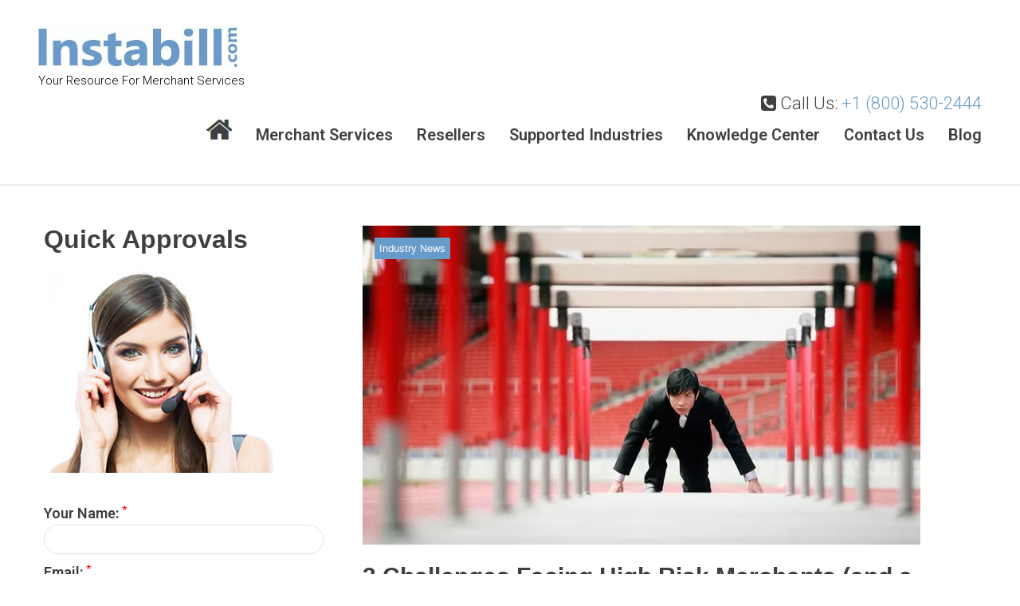

--- FILE ---
content_type: text/html; charset=UTF-8
request_url: https://instabill.com/tag/challenges-facing-high-risk-merchants/
body_size: 18493
content:
<!DOCTYPE html><html lang="en-US" prefix="og: http://ogp.me/ns#"><head><!--[if IE 8]><script src="//cdnjs.cloudflare.com/ajax/libs/ie8/0.6.0/ie8.js"></script><![endif]--><link rel="dns-prefetch" href="//maps-api-ssl.google.com"></link><link rel="dns-prefetch" href="//fonts.googleapis.com"></link><link rel="dns-prefetch" href="//s.w.org"></link><script>!function(e,t){function n(){for(var e,n=t.getElementsByTagName("link"),r=0;r<n.length;r++)"preload"===(e=n[r]).rel&&"style"===e.getAttribute("as")&&(!function(e,n,r){function a(){l.addEventListener&&l.removeEventListener("load",a),l.media=r||"all"}var l=t.createElement("link");l.rel="stylesheet",l.href=e,l.media="only x";l.addEventListener&&l.addEventListener("load",a);(function e(){t.body?n.parentNode.insertBefore(l,n):setTimeout(e)})(),function e(){for(var n=t.styleSheets,r=n.length;r--;)if(n[r].href===l.href)return a();setTimeout(e)}()}(e.href,e,e.media),e.rel=null)}function r(){n(),clearInterval(a)}try{if(t.createElement("link").relList.supports("preload"))return}catch(e){}var a=setInterval(n,300);e.addEventListener&&e.addEventListener("load",r),e.attachEvent&&e.attachEvent("onload",r),n()}(window,document);</script><link rel="dns-prefetch" href="//fonts.googleapis.com"></link><link rel="dns-prefetch" href="//fonts.gstatic.com"></link><link rel="preconnect" href="//fonts.googleapis.com" crossorigin="anonymous"></link><link rel="preconnect" href="//fonts.gstatic.com" crossorigin="anonymous"></link><script>!function(e){ress_loadGooglefont=function(e,n){var l,o,i=unescape(e.match(/=([^&]*)/)[1]).split("|"),r=[];for(l=0;l<i.length;l++){var a=i[l].split(":"),s=[a[0].replace(/\+/g," ")],f=(a[1]||"400").split(",");for(o=0;o<f.length;o++)s.push(f[o].replace(/^(regular|normal)/,"400").replace(/^b(old)?/,"700").replace(/italic$/,"i").replace(/^i/,"400i"));r.push(s)}t(e,r,n)};var t=ress_loadFont=function(t,n,l){function o(){var n=e.createElement("link");n.rel="stylesheet",n.href=t,e.head.appendChild(n)}if(l=l||"BES bswy 0",!e.addEventListener)return o();e.addEventListener("DOMContentLoaded",function(){var i,r,a,s,f,p,h,c=0,d=[],u=100,g=e.createElement("iframe");for((i=g.style).position="absolute",i.left="-9999px",e.body.appendChild(g),f='<link rel="stylesheet" href="'+t+'">',a=0;a<n.length;a++)for(s=1;s<n[a].length;s++)f+='<span style="font-size:999px;white-space:nowrap">'+l+"</span><br>";for((r=g.contentWindow.document).open(),r.write(f),r.close(),f=r.getElementsByTagName("span"),a=0;a<n.length;a++)for(p=n[a],s=1;s<p.length;s++)h=p[s].split("i"),d.push(f[c].offsetWidth),(i=f[c++].style).fontFamily='"'+p[0]+'"',i.fontWeight=h[0],h.length>1&&(i.fontStyle="italic");!function e(){for(a=0;a<d.length;a++)if(!1!==d[a]&&f[a].offsetWidth!==d[a]&&(d[a]=!1,0===--c))return setTimeout(function(){g.parentNode.removeChild(g)},1e3),o();--u>0&&setTimeout(e,100)}()})}}(document);ress_loadGooglefont('//fonts.googleapis.com/css?family=Roboto%3A300%2C600%7CLato%3A400');</script><noscript><link rel="stylesheet" href="//fonts.googleapis.com/css?family=Roboto%3A300%2C600%7CLato%3A400"></noscript><meta name="viewport" content="width=device-width"><meta charset="UTF-8"><link rel="profile" href="//gmpg.org/xfn/11"><link rel="pingback" href="/xmlrpc.php"><meta name="viewport" content="width=device-width, initial-scale=1" /><style>.fa{display:inline-block;font:14px/1 FontAwesome;font-size:inherit;text-rendering:auto;-webkit-font-smoothing:antialiased;-moz-osx-font-smoothing:grayscale}.fa-check:before{content:"\f00c"}.fa-phone-square:before{content:"\f098"}html{font-family:sans-serif;-webkit-text-size-adjust:100%;-ms-text-size-adjust:100%;font-size:16px;font-size:1rem;box-sizing:border-box}body{margin:0;font-style:normal;font-weight:300;font-size:18px;line-height:1.56;font-family:Roboto,sans-serif;letter-spacing:0;text-align:left;color:#3d3f41}.main-navigation .menu-toggle .menu-open-sign,article,header,main,nav{display:block}a{background-color:transparent;text-decoration:none;color:#679bca}strong{font-weight:700}img{border:0;height:auto}button,input{color:inherit;font:inherit;margin:0}button,img{max-width:100%}button{overflow:visible;text-transform:none;-webkit-appearance:button;display:inline-block;padding:7px 28px;text-align:center;vertical-align:top;white-space:nowrap;text-overflow:ellipsis;border-width:2px;box-sizing:border-box;line-height:25px}input{line-height:normal}h1,h2{margin:15px 0}h1+p{margin-top:32px}h2+p{margin-top:22px}p{margin:0 0 1em}i{font-style:italic}*,:after,:before{box-sizing:inherit}ul{margin:0;padding-left:0;list-style:disc}li>ul{margin-bottom:0;margin-left:1.5em}.site-main ul{margin:0 0 1.5em;line-height:32px;list-style:none;padding-left:22px}.site-main ul li{position:relative}.site-main ul li:before{position:absolute;top:13px;left:-22px;content:'';width:5px;height:5px;border-radius:50%;display:inline-block;padding:0}.site-main ul li i{min-width:31px;font-size:18px}input[type=text]{padding:9px 20px;border:1px solid #e2e2e2;background-color:#fff;font-size:14px;line-height:25px;border-radius:20px}::-moz-placeholder{opacity:1}:-moz-placeholder{opacity:1}.main-navigation{position:relative;display:block;clear:both}.main-navigation ul{display:none;margin:0;padding-left:0;list-style:none}.main-navigation li{position:relative;text-align:left}.main-navigation a{position:relative;display:block;text-decoration:none;padding:7px 0;z-index:1000}.main-navigation .menu>li:last-child>a{border-bottom:none}.main-navigation .menu>li.current-menu-item>a:before,.main-navigation .menu>li.current_page_item>a:before{left:0;right:0;opacity:1}.main-navigation .sub-menu li.menu-item-has-children:after{top:50%;-webkit-transform:translateY(-50%);-ms-transform:translateY(-50%);transform:translateY(-50%);right:26px;content:'\f105'}.main-navigation .sub-menu a{font-size:16px;font-size:1rem}.main-navigation li:after{position:absolute;top:1em;right:1em;display:inline-block;font:14px/1 FontAwesome;-webkit-font-smoothing:antialiased;-moz-osx-font-smoothing:grayscale;font-size:18px;font-size:1.125rem}.menu-toggle{position:absolute;top:-59px;right:0;padding:.5em;background:0 0;border:0;width:22px;height:18px}.menu-toggle .menu-close-sign,.menu-toggle .menu-open-sign{position:absolute;width:22px;height:18px;top:0;left:0;background:url(/wp-content/themes/marshall/assets/images/menu-sign-open.png) 50% 0 no-repeat}.menu-toggle .menu-close-sign{background:url(/wp-content/themes/marshall/assets/images/menu-sign-close.png) right 0 no-repeat}.screen-reader-text{clip:rect(1px,1px,1px,1px);position:absolute!important;height:1px;width:1px;overflow:hidden}.entry-content:after,.entry-content:before,.site-content:after,.site-content:before,.site-header:after,.site-header:before{content:"";display:table;table-layout:fixed}.container:after,.entry-content:after,.row:after,.site-content:after,.site-header:after,.vc_column-inner::after,.vc_row:after{clear:both}#tm_builder_outer_content .tm_pb_contact_form_container.custom-form .tm_pb_contact_right,.fullfooterouter .site-info.container .site-info__flex .footer-logo,.hidden,.main-navigation .menu-toggle .menu-close-sign{display:none}.site{word-wrap:break-word;-webkit-hyphens:auto;-moz-hyphens:auto;-o-hyphens:auto;overflow:hidden}.tm_pb_row_fullwidth{margin:0}.header-container{padding:.8rem 3rem 25px;position:relative;border-bottom:2px solid #eee}.home .header-container{border-bottom:none}.header-container .site-branding{margin-bottom:20px}.header-container_wrap{padding:20px 0 6px}.site-header.minimal .site-branding{-webkit-order:1;-ms-flex-order:1;order:1;-webkit-flex:0 1 100%;-ms-flex:0 1 100%;flex:0 1 100%;text-align:left}.site-header.minimal .main-navigation,.site-header.minimal .sticky-block{-webkit-order:2;-ms-flex-order:2;order:2;-webkit-flex:0 1 100%;-ms-flex:0 1 100%;flex:0 1 100%;-webkit-align-self:flex-end;-ms-flex-item-align:end;align-self:flex-end;margin-top:0}.site-header.minimal .main-navigation .menu{-webkit-justify-content:flex-end;-ms-flex-pack:end;justify-content:flex-end;margin-bottom:8px}.site-header.minimal .header-container{position:relative}.site-header.minimal .header-container__flex{display:-webkit-flex;display:-ms-flexbox;display:flex;-webkit-flex-direction:row;-ms-flex-direction:row;flex-direction:row;-webkit-flex-wrap:wrap;-ms-flex-wrap:wrap;flex-wrap:wrap;-ms-flex-pack:justify;-webkit-justify-content:space-between;justify-content:space-between;-webkit-align-content:stretch;-ms-flex-line-pack:stretch;align-content:stretch;-ms-flex-align:center;-webkit-align-items:center;align-items:center}.site-logo{margin:0;line-height:1;max-width:250px}.site-logo__link{color:#000;text-decoration:none}.site-description{color:#000;font-size:15px}.entry-content,.site-info .footer-logo{margin:0}.hentry{position:relative;margin-top:0;border-radius:20px}.entry-title{font-size:22px}.entry-header .entry-title:first-child{margin-top:0;margin-bottom:11px}.site-info__flex .footer-logo{-webkit-flex:0 1 auto;-ms-flex:0 1 auto;flex:0 1 auto;-webkit-align-self:center;-ms-flex-item-align:center;align-self:center}#tm_builder_outer_content .tm_pb_text ul li+li{margin-top:4px}#tm_builder_outer_content .row{background-size:cover}.header-container{background-color:#fff!important}.site{hyphens:none!important;-ms-hyphens:none!important}#site-navigation #main-menu .sub-menu a{width:260px}.container:after,.container:before,.row:after,.row:before,.vc_column-inner::after,.vc_column-inner::before,.vc_row:after,.vc_row:before{content:" ";display:table}.vc_column_container{width:100%}.vc_row{margin-left:-15px;margin-right:-15px}.vc_col-sm-12{position:relative;min-height:1px;padding-left:15px;padding-right:15px;-webkit-box-sizing:border-box;-moz-box-sizing:border-box;box-sizing:border-box}#content .wpb_text_column :last-child,#content .wpb_text_column p:last-child,.wpb_text_column :last-child,.wpb_text_column p:last-child{margin-bottom:0}.wpb_content_element{margin-bottom:35px}.vc_column_container{padding-left:0;padding-right:0}.vc_column_container>.vc_column-inner{box-sizing:border-box;padding-left:15px;padding-right:15px;width:100%}.container{margin-left:auto;margin-right:auto;padding-left:.9375rem;padding-right:.9375rem}.row{display:-webkit-box;display:-webkit-flex;display:-ms-flexbox;display:flex;-webkit-flex-wrap:wrap;-ms-flex-wrap:wrap;flex-wrap:wrap;margin-left:-.9375rem;margin-right:-.9375rem}.col-lg-12,.col-lg-6,.col-md-12,.col-md-6,.col-sm-12,.col-xl-12,.col-xl-6,.col-xs-12{position:relative;min-height:1px;padding-left:.9375rem;padding-right:.9375rem}.col-xs-12{-webkit-box-flex:0;-webkit-flex:0 0 100%;-ms-flex:0 0 100%;flex:0 0 100%;max-width:100%}#tm_builder_outer_content .tm_pb_contact_right{display:inline-block;width:auto;margin:0;text-align:right;vertical-align:top}#tm_builder_outer_content .tm_pb_contact_form .tm_pb_contactform_validate_field{display:none!important;opacity:0!important;height:0!important;width:0!important;border:0!important;visibility:hidden!important}#tm_builder_outer_content ul{list-style:none;text-align:inherit}#tm_builder_outer_content ul li{padding-left:0;background:0 0;margin-left:0}#tm_builder_outer_content .tm_pb_module ul{overflow:visible;background:0 0;margin:0}#tm_builder_outer_content .tm_pb_section{z-index:1;margin-bottom:0}#tm_builder_outer_content .tm_pb_module li{list-style:none}#tm_builder_outer_content .tm_pb_module a{text-decoration:none}#tm_builder_outer_content .tm_pb_widget_area *{max-width:100%;word-wrap:break-word;box-sizing:border-box}#tm_builder_outer_content *{box-sizing:border-box}#tm_builder_outer_content .tm_pb_text{word-wrap:break-word}#tm_builder_outer_content .tm_pb_column,#tm_builder_outer_content .tm_pb_section{background-size:cover;background-position:center}#tm_builder_outer_content .tm_pb_row:after{content:".";display:block;clear:both;visibility:hidden;line-height:0;height:0;width:0}#tm_builder_outer_content .tm_pb_section{background-repeat:no-repeat}#tm_builder_outer_content .tm_pb_text p:last-of-type{padding-bottom:0}#tm_builder_outer_content .tm_pb_text_align_left{text-align:left}#tm_builder_outer_content .tm_pb_text_align_center{text-align:center;margin:auto}#tm_builder_outer_content .tm_pb_section{position:relative;background-color:#fff}#tm_builder_outer_content .tm_section_transparent{background-color:transparent}.wpb_column,.wpb_row{position:relative}#primary{padding-top:0;padding-bottom:0}.bannerrowbox{max-width:95%;margin:0 auto}.bannergradient{background-color:rgba(106,155,202,.7);background-image:linear-gradient(110deg,rgba(106,155,202,.7) 51%,rgba(255,255,255,.7) 49%)!important}.bannergradient h1{font-size:48px;font-weight:600;border-bottom:2px solid #7aa9d6;padding-bottom:15px;max-width:90%;margin-left:15px}.hbannerletbtn{margin-left:15px}.bannergradient .hbannerletbtn .alink{border-bottom:2px solid #3d3f41}.secndboxouter{display:block;max-width:600px;float:right;margin:0 auto}.bannergradient .secndboxouter p{color:#679bca;text-shadow:0 1px 0 #fff;padding:20px 0 0!important;font-size:40px;font-weight:600;font-family:Monserrat,sans-serif;line-height:50px}.secndboxouter ul{padding:0 0 30px}.secndboxouter ul li{color:#333;font-size:20px;line-height:40px;padding-right:0;text-shadow:0 1px 0 #fff}.bannergradient h1,.secndboxouter ul li i{color:#fff;text-shadow:0 1px 0 #333}.secndboxouter ul li:before{content:none}.formoutersection #salesforce-5 input{border-radius:0;max-width:60%;display:inline-block}.alink,h1,h2{font-weight:600}.alink{padding:5px 20px;text-decoration:none;display:inline-block;margin-top:0;position:relative;text-transform:uppercase;z-index:1;background-color:#fff;color:#222;border-bottom:2px solid #679bca}.bannergradient .alink,.bannergradient .hbannerletbtn .alink{font-style:normal;font-weight:300;font-size:18px;line-height:1.56;font-family:Roboto,sans-serif;letter-spacing:0}.header-container{background-image:url(/wp-content/uploads/2019/07/header_bg.jpg)}.w2linput{display:block;float:left;box-sizing:border-box}.salesforce_w2l_lead .top-aligned .w2linput{clear:left}.salesforce_w2l_lead .sidebar .w2linput{float:none;display:block}h1,h2{font-size:11px;line-height:1.09;font-family:Monserrat,sans-serif;letter-spacing:0;text-align:inherit;color:#3d3f41}h2{font-size:13px;line-height:1.06;font-family:Monsterrat,sans-serif}.main-navigation .menu>li>a:before,.site-main ul li::before{background-color:#679bca}.header-container{background-repeat:no-repeat;background-position:center top;background-attachment:scroll;background-size:cover}.site-logo,h1,h2{font-style:normal}.site-logo{font-weight:400;font-size:44px;font-family:Lato,sans-serif}::-webkit-input-placeholder{color:#3d3f41}::-moz-placeholder{color:#3d3f41}:-moz-placeholder{color:#3d3f41}:-ms-input-placeholder{color:#3d3f41}.main-navigation .menu>li>a,.main-navigation ul ul a{color:#3d3f41}.main-navigation .menu,.main-navigation .menu a,.main-navigation .menu>li.current_page_item>a{color:#679bca}.menu:before{background-color:rgba(255,255,255,.13)}.main-navigation .sub-menu{background:#fff;border:1px solid #f3f7fb;box-sizing:border-box}.tm_pb_text p{font-weight:300}.main-navigation .menu>li.homeicon>a{background:url(/wp-content/uploads/2018/04/home-icon.jpg);background-repeat:none;background-position:1px 0;height:29px;top:3px;width:32px;text-indent:-999px}.main-navigation .menu>li.homeicon.current_page_item>a{top:0;background-position:1px -28px;height:29px;width:32px}.callusnum{float:right;font-size:22px}.tm_pb_builder #tm_builder_outer_content .tm_pb_section_0{background-image:url(/wp-content/uploads/2019/01/high-risk-merchant-accounts-home-banner-01.jpg)}.tm_pb_builder #tm_builder_outer_content .tm_pb_column_0{padding-top:80px;padding-bottom:80px}.tm_pb_builder #tm_builder_outer_content .tm_pb_text_0{color:#fff!important}.tm_pb_builder #tm_builder_outer_content .tm_pb_section_1{background-color:#fff}@media (min-width:544px){.container{max-width:576px}.col-sm-12{-webkit-box-flex:0;-webkit-flex:0 0 100%;-ms-flex:0 0 100%;flex:0 0 100%;max-width:100%}}@media (min-width:768px){.main-navigation ul{display:block}.main-navigation .menu{display:-webkit-flex;display:-ms-flexbox;display:flex;-webkit-flex-wrap:wrap;-ms-flex-wrap:wrap;flex-wrap:wrap;-webkit-justify-content:center;-ms-flex-pack:center;justify-content:center;position:relative}.main-navigation .menu:before{content:'';left:-50%;right:-50%;height:1px;position:absolute;top:-22px}.main-navigation .menu>li{display:inline-block}.main-navigation .menu>li>a{position:relative;font-size:20px;font-weight:600;border-bottom:none}.main-navigation .menu>li>a:before{display:inline-block;content:'';left:50%;right:50%;height:2px;position:absolute;top:35px;opacity:0}.main-navigation .sub-menu{position:absolute;z-index:999;top:120%;left:-999em;visibility:hidden;margin:0;opacity:0}.main-navigation .sub-menu li+li{border-top:1px solid #ccc}.main-navigation .sub-menu ul{top:20%}.main-navigation .sub-menu:after{position:absolute;display:inline-block;content:'';width:100%;height:35px;left:0;top:-35px}.main-navigation .menu-toggle,.main-navigation .menu:before{display:none}.main-navigation{margin-top:52px}.main-navigation .sub-menu li:last-of-type a{border-bottom:none}.main-navigation .sub-menu a{width:13em;padding:10px 25px;font-weight:700}.main-navigation .menu>li:after{top:13px;right:18px;color:#fff;font-size:13px}.main-navigation .menu>li.current-menu-item:after{color:rgba(0,0,0,.5);z-index:999}.main-navigation .menu>li+li{margin-left:15px}.header-container .site-branding{margin-bottom:0}.site-header.minimal .site-branding{-webkit-order:0;-ms-flex-order:0;order:0;-webkit-flex:0 1 auto;-ms-flex:0 1 auto;flex:0 1 auto;text-align:left}.site-header.minimal .main-navigation,.site-header.minimal .sticky-block{-webkit-order:1;-ms-flex-order:1;order:1;-webkit-flex:10 1 auto;-ms-flex:10 1 auto;flex:10 1 auto}.vc_col-sm-12{float:left;width:100%}.container{max-width:720px}.col-md-12,.col-md-6{-webkit-box-flex:0;-webkit-flex:0 0 50%;-ms-flex:0 0 50%;flex:0 0 50%;max-width:50%}.col-md-12{-webkit-flex:0 0 100%;-ms-flex:0 0 100%;flex:0 0 100%;max-width:100%}.main-navigation .menu>li.current-menu-item::after{color:#679bca}}@media (min-width:992px){.main-navigation .menu>li+li{margin-left:48px}.entry-title{font-size:28px}.container{max-width:940px}.col-lg-12,.col-lg-6{-webkit-box-flex:0;-webkit-flex:0 0 50%;-ms-flex:0 0 50%;flex:0 0 50%;max-width:50%}.col-lg-12{-webkit-flex:0 0 100%;-ms-flex:0 0 100%;flex:0 0 100%;max-width:100%}h1,h2{font-size:30px}}@media (min-width:1200px){.col-xl-12,.col-xl-6{-webkit-box-flex:0;-webkit-flex:0 0 50%;-ms-flex:0 0 50%;flex:0 0 50%;max-width:50%}.col-xl-12{-webkit-flex:0 0 100%;-ms-flex:0 0 100%;flex:0 0 100%;max-width:100%}.container{max-width:1200px}}@media (max-width:767px){.main-navigation ul ul a{text-indent:2.5rem}.main-navigation ul ul ul a{text-indent:3.3rem}.main-navigation .menu{margin:0 -45px;padding:20px 45px;background:#000}.main-navigation .menu ul,.main-navigation .sub-menu li.menu-item-has-children:after{display:none}.site-header .main-navigation .menu a{color:#fff;display:inline-block;padding-left:0;padding-right:0}.site-header .main-navigation .sub-menu{border:0;background:rgba(0,0,0,.1);border-top:1px solid rgba(0,0,0,.1);border-bottom:1px solid rgba(0,0,0,.05)}.site-header .main-navigation .sub-menu a{font-size:14px;font-size:.875rem;padding:9px 0}.site-header .main-navigation .sub-menu .sub-menu{border:0;background:0 0;margin:0!important;padding:0!important}.site-header .main-navigation .menu ul.sub-menu{margin:0 -45px;padding:10px 45px}.header-container__flex{position:relative}.main-navigation .menu>li.current-menu-item>a,.main-navigation .menu>li.current_page_item>a{background:0 0;color:#679bca}.main-navigation .menu>li.homeicon>a{background:0 0;height:inherit;top:0;width:inherit;text-indent:inherit}.main-navigation .menu>li.homeicon.current_page_item>a{top:0;height:inherit;width:inherit}.callusnum{float:none}}@media (max-width:991px){.header-container{padding:1.5rem 1.7rem 25px}}@media (min-width:768px) and (max-width:1199px){.site-header.minimal .site-branding{z-index:10}}@media only screen and (min-width:1280px) and (max-width:1470px){.bannergradient{background-color:rgba(106,155,202,.7);background-image:linear-gradient(110deg,rgba(106,155,202,.7) 48%,rgba(255,255,255,.7) 48%)!important}.secndboxouter{display:block;max-width:548px;float:right;margin:0 auto}}@media only screen and (min-width:1100px) and (max-width:1279px){.bannergradient{background-color:rgba(106,155,202,.7);background-image:linear-gradient(110deg,rgba(106,155,202,.7) 46%,rgba(255,255,255,.7) 46%)!important}.secndboxouter{display:block;max-width:460px;float:right;margin:0 auto}}@media only screen and (min-width:768px) and (max-width:1099px){.bannergradient{background-color:rgba(106,155,202,.7);background-image:linear-gradient(90deg,rgba(106,155,202,.7) 50%,rgba(255,255,255,.7) 50%)!important}.bannergradient h1{font-size:38px}.bannergradient .secndboxouter p{font-size:36px}.secndboxouter{padding:0 15px}}@media only screen and (max-width:990px){.tm_pb_text h2{font-size:22px}}@media only screen and (max-width:767px){.bannergradient{background-color:rgba(106,155,202,.7);background-image:linear-gradient(180deg,rgba(106,155,202,.7) 50%,rgba(255,255,255,.7) 50%)!important}.secndboxouter{padding:0 15px;max-width:inherit}.bannergradient h1{font-size:40px}.bannergradient .secndboxouter p{font-size:36px}.tm_pb_builder #tm_builder_outer_content .tm_pb_column_0,.tm_pb_builder #tm_builder_outer_content .tm_pb_section_1{padding-top:25px;padding-bottom:25px}}@media only screen and (max-width:568px){.tm_pb_text h2{font-size:22px}}@media (min-width:1415px){.main-navigation .menu>li+li{margin-left:48px}}@media (min-width:992px) and (max-width:1414px){.main-navigation .menu>li+li{margin-left:30px}}@media only screen and (max-width:980px){.tm_pb_builder #tm_builder_outer_content .tm_pb_column_0{padding-top:40px;padding-bottom:40px}.tm_pb_builder #tm_builder_outer_content .tm_pb_section_1{padding-top:50px;padding-bottom:25px}}@media only screen and (min-width:981px){.tm_pb_builder #tm_builder_outer_content .tm_pb_section_1{padding-top:70px;padding-bottom:25px}}img.lazy{display:none}</style><link rel="preload" as="style" onload="this.rel='stylesheet'" href="/s/8647a4.css"><noscript><link rel="stylesheet" href="/s/8647a4.css"></noscript><title>challenges facing high risk merchants Archives | Instabill</title><link rel="canonical" href="/tag/challenges-facing-high-risk-merchants/"><meta property="og:locale" content="en_US" /><meta property="og:type" content="object" /><meta property="og:title" content="challenges facing high risk merchants Archives | Instabill" /><meta property="og:url" content="https://instabill.com/tag/challenges-facing-high-risk-merchants/" /><meta property="og:site_name" content="Instabill" /><meta name="twitter:card" content="summary" /><meta name="twitter:title" content="challenges facing high risk merchants Archives | Instabill" /> <script type="application/ld+json">{"@context":"http:\/\/schema.org","@type":"WebSite","@id":"#website","url":"https:\/\/instabill.com\/","name":"Instabill","potentialAction":{"@type":"SearchAction","target":"https:\/\/instabill.com\/?s={search_term_string}","query-input":"required name=search_term_string"}}</script> <script type="application/ld+json">{"@context":"http:\/\/schema.org","@type":"Organization","url":"https:\/\/instabill.com\/tag\/challenges-facing-high-risk-merchants\/","sameAs":[],"@id":"#organization","name":"Instabill","logo":"https:\/\/instabill.com\/wp-content\/uploads\/2015\/10\/logo-cropped-2.jpg"}</script> <link rel="alternate" type="application/rss+xml" title="Instabill &raquo; Feed" href="/feed/"><link rel="alternate" type="application/rss+xml" title="Instabill &raquo; Comments Feed" href="/comments/feed/"><link rel="alternate" type="application/rss+xml" title="Instabill &raquo; challenges facing high risk merchants Tag Feed" href="feed/"> <style id="marshall-theme-style-inline-css" type="text/css">.header-container { background-image: url( https://instabill.com/wp-content/uploads/2019/07/header_bg.jpg ); }.site-footer { background-image: url(  ); }</style><link rel="preload" as="style" onload="this.rel='stylesheet'" href="/s/c9a09e.css"><noscript><link rel="stylesheet" href="/s/c9a09e.css"></noscript>    <link rel="https://api.w.org/" href="/wp-json/"><link rel="EditURI" type="application/rsd+xml" title="RSD" href="/xmlrpc.php?rsd"><link rel="wlwmanifest" type="application/wlwmanifest+xml" href="/wp-includes/wlwmanifest.xml"><meta name="generator" content="WordPress 4.8.27" /><meta name="generator" content="Site Kit by Google 1.8.1" />     <meta name="generator" content="Powered by Visual Composer - drag and drop page builder for WordPress."/> <!--[if lte IE 9]><link rel="stylesheet" type="text/css" href="https://instabill.com/wp-content/plugins/js_composer/assets/css/vc_lte_ie9.min.css" media="screen"><![endif]--><!--[if IE  8]><link rel="stylesheet" type="text/css" href="https://instabill.com/wp-content/plugins/js_composer/assets/css/vc-ie8.min.css" media="screen"><![endif]--><link rel="icon" href="/wp-content/uploads/2019/07/cropped-favicon-icon-32x32.jpg" sizes="32x32"><link rel="icon" href="/wp-content/uploads/2019/07/cropped-favicon-icon-192x192.jpg" sizes="192x192"><link rel="apple-touch-icon-precomposed" href="/wp-content/uploads/2019/07/cropped-favicon-icon-180x180.jpg"><meta name="msapplication-TileImage" content="https://instabill.com/wp-content/uploads/2019/07/cropped-favicon-icon-270x270.jpg" /><link rel="preload" as="style" onload="this.rel='stylesheet'" href="/s/8699a2.css"><noscript><link rel="stylesheet" href="/s/8699a2.css"></noscript><style type="text/css" id="wp-custom-css">/*a.site-logo__link {
cursor: default!important;
pointer-events: none!important;
}*/
.main-navigation .menu > li.homeicon > a{
background:url('https://instabill.com/wp-content/uploads/2018/04/home-icon.jpg');
background-repeat:none;
background-position:1px 0px;
height:29px;
top:3px;
width:32px;
text-indent:-999px;
}

.main-navigation .menu > li.homeicon.current_page_item > a, .main-navigation .menu > li.homeicon:hover > a
{
top:0px;
background-position:1px -28px;
height:29px;
width:32px;
}
@media (min-width: 1415px) {
  .main-navigation .menu > li + li {
    margin-left: 48px;
  }
}

@media (min-width: 992px) and (max-width: 1414px) {
  .main-navigation .menu > li + li {
    margin-left: 30px;
  }
}

@media (max-width: 767px) {
.main-navigation .menu > li.homeicon > a {
background:none;
height:inherit;
top:0px;
width:inherit;
text-indent:inherit;
}

.main-navigation .menu > li.homeicon.current_page_item > a, .main-navigation .menu > li.homeicon:hover > a
{
top:0px;
height:inherit;
width:inherit;
}
}


.quickapnbox{ background: #F3F7FB; padding: 10px;}
.quickapnbox .blogquickcontact .imgbox{ display: inline-block; max-width:125px;}

.quickapnbox .blogquickcontact .quickconbox{ padding:5px 0px; display:inline-block; width:75%; vertical-align:top; margin:20px 0px;}

.quickapnbox .blogquickcontact .quickconbox h5{ margin:10px 0px; float:left; width:70%;}

.quickapnbox .blogquickcontact .quickconbox h5 div{ font-size:18px; float:left; margin:0px; line-height:35px; text-transform:initial;}

.quickapnbox .blogquickcontact .quickconbox h5 div a{ color:#679bca;}

.quickapnbox .blogquickcontact .quickconbox p{ float:right; margin:10px;}
.quickapnbox .blogquickcontact .apnbtn{
background: #ff9837;
background: -moz-linear-gradient(top, #ff9837 0%, #ff6701 100%);
background: -webkit-linear-gradient(top, #ff9837 0%,#ff6701 100%);
background: linear-gradient(to bottom, #ff9837 0%,#ff6701 100%);
filter: progid:DXImageTransform.Microsoft.gradient( startColorstr='#ff9837', endColorstr='#ff6701',GradientType=0 );
border-radius:5px; color:#fff; padding:5px 15px; display:inline-block; font-size:24px; margin:0px 0px;
}


@media (max-width: 1200px) {
.quickapnbox .blogquickcontact { text-align:center;}
.quickapnbox .blogquickcontact .quickconbox p{ float:none; width:100%;}
.quickapnbox .blogquickcontact .quickconbox h5 div{ float:initial;}
.quickapnbox .blogquickcontact .quickconbox{ padding:5px 0px; display:inline-block; width:100%; vertical-align:top; margin:20px 0px;}

.quickapnbox .blogquickcontact .quickconbox h5{ margin:10px 0px; float:left; width:100%;}
}

@media (max-width: 767px) {
.quickapnbox .blogquickcontact .quickconbox p{ float:left; margin:10px;}
}

body.page-template-landing-page header#masthead .sticky-block nav#site-navigation{ display: none;}

.tm_pb_builder #tm_builder_outer_content .tm_pb_slider .tm_pb_container{
min-height: inherit !important;
max-height: 700px;
}
.tm_pb_builder #tm_builder_outer_content .tm_pb_slider .tm_pb_slide_description .tm_pb_slide_content{ max-width:700px;}

.tm_pb_builder #tm_builder_outer_content .tm_pb_slider .tm_pb_slide_description .tm_pb_slide_content p{ line-height:0px;}

.tm_pb_builder #tm_builder_outer_content .tm_pb_slider .tm_pb_slide_description .tm_pb_slide_content p.slidesubhd{line-height:30px;}

.tm_pb_builder #tm_builder_outer_content .tm_pb_slider_0.tm_pb_slider .tm_pb_slide_description h2.tm_pb_slide_title{ font-size:58px;}

@media (max-width: 767px) {
.tm_pb_builder #tm_builder_outer_content .tm_pb_slider_0.tm_pb_slider .tm_pb_slide_description h2.tm_pb_slide_title{ font-size:35px;}
}

#sidebar aside.salesforce{ margin-top:20px;}
#sidebar aside.salesforce label{ margin:0px; padding:0px;}

#sidebar aside.salesforce input{ margin:0px; padding:5px 10px;}
#sidebar aside.salesforce input.text.captcha{width:150px; margin-left:10px; height:50px; vertical-align:top;}

#sidebar aside.salesforce img.w2limg{ width:30%; margin-left:40px;}

#sidebar aside.salesforce .sf_type_captcha{ text-align:left;}
#sidebar aside.salesforce input.w2linput.submit{
background: #ffa84c;
background: -moz-linear-gradient(top, #ffa84c 0%, #ff7b0d 100%);
background: -webkit-linear-gradient(top, #ffa84c 0%,#ff7b0d 100%);
background: linear-gradient(to bottom, #ffa84c 0%,#ff7b0d 100%);
filter: progid:DXImageTransform.Microsoft.gradient( startColorstr='#ffa84c', endColorstr='#ff7b0d',GradientType=0 );
box-shadow:none; border-radius:15px; color:#fff; font-size:24px; border:none; padding:20px 40px; text-transform:uppercase; margin:0 auto; font-weight:bold;
}

h1.headingtexth{ font-size:44px; color:#3d3f41 !important;}

@media (min-width: 768px){
.main-navigation .menu:before{ display:none;}
}</style><noscript><style type="text/css">.wpb_animate_when_almost_visible { opacity: 1; }</style></noscript><style>a.tm_pb_promo_button.tm_pb_button.tm_pb_custom_button_icon:hover::after{line-height:1.3em !important}img.lazy,iframe.lazy{display:none}</style><script src="/s/839de1.js"></script></head><body data-rsssl=1 class="archive tag tag-challenges-facing-high-risk-merchants tag-573 hfeed header-layout-fullwidth content-layout-boxed footer-layout-boxed blog-default position-one-left-sidebar sidebar-1-3 wpb-js-composer js-comp-ver-4.12.1 vc_responsive tm_pb_builder"><div id="page" class="site"> <a class="skip-link screen-reader-text" href="#content">Skip to content</a><header id="masthead" class="site-header minimal" role="banner"><div class="header-wrapper"><div class="header-container"><div class="header-container_wrap"><div class="header-container__flex"><div class="site-branding"><div class="site-logo"><a class="site-logo__link" href="https://instabill.com" rel="home"><img src="/wp-content/uploads/2017/02/logo-header.jpg" alt="Instabill" class="site-link__img" width="432" height="91"></a></div><div class="site-description">Your Resource For Merchant Services</div></div><style>.callusnum{ float:right; font-size:22px;}
  @media (max-width: 767px){
    .callusnum{ float:none;}
  }</style><div class="sticky-block"><div class="callusnum"><i class="fa-phone-square fa"></i> Call Us: <a href="tel:+1-800-530-2444" title="+1-800-530-2444"> +1 (800) 530-2444</a></div><nav id="site-navigation" class="main-navigation" role="navigation"> <button class="menu-toggle" aria-controls="main-menu" aria-expanded="false"> <span class="menu-open-sign"></span> <span class="menu-close-sign"></span> </button><ul id="main-menu" class="menu"><li id="menu-item-15378" class="homeicon menu-item menu-item-type-post_type menu-item-object-page menu-item-home menu-item-15378"><a href="https://instabill.com/">Home</a></li><li id="menu-item-971" class="menu-item menu-item-type-post_type menu-item-object-page menu-item-has-children menu-item-971"><a title="Merchant Services" href="https://instabill.com/merchant-services/">Merchant Services</a><ul  class="sub-menu"><li id="menu-item-14953" class="menu-item menu-item-type-custom menu-item-object-custom menu-item-has-children menu-item-14953"><a href="https://instabill.com/merchant-services/merchant-accounts/">Merchant Accounts</a><ul  class="sub-menu"><li id="menu-item-14954" class="menu-item menu-item-type-custom menu-item-object-custom menu-item-14954"><a href="https://instabill.com/merchant-services/merchant-accounts/high-risk/">High Risk Merchant Account</a></li><li id="menu-item-14955" class="menu-item menu-item-type-custom menu-item-object-custom menu-item-14955"><a href="https://instabill.com/merchant-services/low-risk-merchant-account/">Low Risk Merchant Account</a></li><li id="menu-item-14956" class="menu-item menu-item-type-custom menu-item-object-custom menu-item-14956"><a href="https://instabill.com/articles/us-merchant-account-solutions/">Domestic Merchant Account</a></li><li id="menu-item-14957" class="menu-item menu-item-type-custom menu-item-object-custom menu-item-14957"><a href="https://instabill.com/merchant-services/merchant-accounts/offshore/">International/Offshore Merchant Account</a></li><li id="menu-item-14958" class="menu-item menu-item-type-custom menu-item-object-custom menu-item-14958"><a href="https://instabill.com/ecommerce-industries/internet-merchant-account/">E-Commerce/Internet Merchant Account</a></li><li id="menu-item-14959" class="menu-item menu-item-type-custom menu-item-object-custom menu-item-14959"><a href="https://instabill.com/ecommerce-industries/online-retail-merchant-accounts/">Retail/POS</a></li><li id="menu-item-14965" class="menu-item menu-item-type-custom menu-item-object-custom menu-item-14965"><a href="https://instabill.com/bad-credit-merchant-accounts/">Bad Credit Merchant Account</a></li><li id="menu-item-1031" class="menu-item menu-item-type-post_type menu-item-object-page menu-item-1031"><a title="Merchant Account Fees" href="https://instabill.com/merchant-services/fees/">Merchant Account Fees</a></li></ul></li><li id="menu-item-9471" class="menu-item menu-item-type-custom menu-item-object-custom menu-item-9471"><a title="Alternative Payments" href="https://instabill.com/merchant-services/alternative-payment-solutions/">Alternative Payments</a></li><li id="menu-item-1024" class="menu-item menu-item-type-post_type menu-item-object-page menu-item-1024"><a title="Credit Card Processing" href="https://instabill.com/merchant-services/credit-card-processing/">Credit Card Processing</a></li><li id="menu-item-5991" class="menu-item menu-item-type-post_type menu-item-object-page menu-item-has-children menu-item-5991"><a title="Check Solutions/ACH Processing" href="https://instabill.com/articles/payment-processing-articles/ach-processing/">ACH/Check Solutions</a><ul  class="sub-menu"><li id="menu-item-15028" class="menu-item menu-item-type-post_type menu-item-object-page menu-item-15028"><a href="https://instabill.com/benefits-of-e-check-payment-processing-solutions/">ECheck Processing</a></li></ul></li><li id="menu-item-2653" class="menu-item menu-item-type-post_type menu-item-object-page menu-item-has-children menu-item-2653"><a title="Fraud Protection" href="https://instabill.com/merchant-services/fraud-protection/">Fraud Protection</a><ul  class="sub-menu"><li id="menu-item-9180" class="menu-item menu-item-type-custom menu-item-object-custom menu-item-9180"><a title="Chargeback Prevention" href="https://instabill.com/merchant-services/fraud-protection/chargeback-prevention/">Chargeback Prevention</a></li><li id="menu-item-14966" class="menu-item menu-item-type-custom menu-item-object-custom menu-item-14966"><a href="https://instabill.com/merchant-services/fraud-protection/3d-secure-processing/">3D Secure Processing</a></li><li id="menu-item-14967" class="menu-item menu-item-type-custom menu-item-object-custom menu-item-14967"><a href="https://instabill.com/merchant-services/fraud-protection/pci-compliance/">PCI Compliance</a></li></ul></li><li id="menu-item-1102" class="menu-item menu-item-type-post_type menu-item-object-page menu-item-1102"><a title="Payment Gateway Information" href="https://instabill.com/merchant-services/payment-gateway/">Payment Gateway Information</a></li><li id="menu-item-12940" class="menu-item menu-item-type-custom menu-item-object-custom menu-item-12940"><a title="POS Terminals" href="/pos-credit-card-terminal-solutions/">POS Terminals</a></li></ul></li><li id="menu-item-1017" class="menu-item menu-item-type-post_type menu-item-object-page menu-item-1017"><a title="Instabill Partner Program" href="https://instabill.com/partner/">Resellers</a></li><li id="menu-item-590" class="menu-item menu-item-type-post_type menu-item-object-page menu-item-has-children menu-item-590"><a title="Supported Industries" href="https://instabill.com/ecommerce-industries/">Supported Industries</a><ul  class="sub-menu"><li id="menu-item-9181" class="menu-item menu-item-type-custom menu-item-object-custom menu-item-9181"><a title="Adult Content" href="https://instabill.com/ecommerce-industries/adult-merchant-accounts/">Adult Content</a></li><li id="menu-item-9182" class="menu-item menu-item-type-custom menu-item-object-custom menu-item-9182"><a title="Bitcoin" href="https://instabill.com/ecommerce-industries/bitcoin-merchant-accounts/">Bitcoin</a></li><li id="menu-item-14513" class="menu-item menu-item-type-post_type menu-item-object-page menu-item-14513"><a href="https://instabill.com/ecommerce-industries/cannabis-payment-processing/">Cannabis</a></li><li id="menu-item-11916" class="menu-item menu-item-type-custom menu-item-object-custom menu-item-11916"><a title="CBD" href="https://instabill.com/ecommerce-industries/cannabidiol-merchant-accounts/">CBD</a></li><li id="menu-item-9184" class="menu-item menu-item-type-custom menu-item-object-custom menu-item-9184"><a title="E-Cigarettes" href="https://instabill.com/ecommerce-industries/e-cigarette-merchant-accounts/">E-Cigarettes</a></li><li id="menu-item-9183" class="menu-item menu-item-type-custom menu-item-object-custom menu-item-9183"><a title="Forex" href="https://instabill.com/ecommerce-industries/forex-merchant-accounts/">Forex</a></li><li id="menu-item-14711" class="menu-item menu-item-type-post_type menu-item-object-page menu-item-14711"><a href="https://instabill.com/ecommerce-industries/hemp-oil-merchant-account-services/">Hemp Oil</a></li><li id="menu-item-9247" class="menu-item menu-item-type-custom menu-item-object-custom menu-item-9247"><a title="Binary Options" href="https://instabill.com/ecommerce-industries/kratom-merchant-accounts/">Kratom</a></li><li id="menu-item-9185" class="menu-item menu-item-type-custom menu-item-object-custom menu-item-9185"><a title="Online Gaming" href="https://instabill.com/ecommerce-industries/gaming-merchant-accounts/">Online Gaming</a></li><li id="menu-item-9187" class="menu-item menu-item-type-custom menu-item-object-custom menu-item-9187"><a title="Multilevel Marketing" href="https://instabill.com/ecommerce-industries/multilevel-marketing-merchant-accounts/">Multilevel Marketing</a></li><li id="menu-item-9246" class="menu-item menu-item-type-custom menu-item-object-custom menu-item-9246"><a title="Online Dating" href="https://instabill.com/ecommerce-industries/dating-merchant-accounts/">Online Dating</a></li><li id="menu-item-11917" class="menu-item menu-item-type-custom menu-item-object-custom menu-item-11917"><a title="Online Gambling" href="https://instabill.com/ecommerce-industries/gambling-merchant-accounts/">Online Gambling</a></li><li id="menu-item-9188" class="menu-item menu-item-type-custom menu-item-object-custom menu-item-9188"><a title="Travel" href="https://instabill.com/ecommerce-industries/travel-merchant-accounts/">Travel</a></li><li id="menu-item-9190" class="menu-item menu-item-type-custom menu-item-object-custom menu-item-9190"><a title="All Industries" href="https://instabill.com/ecommerce-industries/">All Industries</a></li></ul></li><li id="menu-item-960" class="menu-item menu-item-type-post_type menu-item-object-page menu-item-has-children menu-item-960"><a title="Knowledge Center" href="https://instabill.com/instabill-knowledge-center/">Knowledge Center</a><ul  class="sub-menu"><li id="menu-item-5027" class="menu-item menu-item-type-post_type menu-item-object-page menu-item-5027"><a title="About Us" href="https://instabill.com/about-us/company/">About Us</a></li><li id="menu-item-2048" class="menu-item menu-item-type-post_type menu-item-object-page menu-item-2048"><a title="Newsletter" href="https://instabill.com/about-us/newsletter/">Newsletter</a></li><li id="menu-item-9191" class="menu-item menu-item-type-custom menu-item-object-custom menu-item-9191"><a title="In The News" href="https://instabill.com/about-us/instabill-in-the-news/">In The News</a></li><li id="menu-item-157" class="menu-item menu-item-type-post_type menu-item-object-page menu-item-157"><a title="Articles" href="https://instabill.com/articles/">Articles</a></li><li id="menu-item-1057" class="menu-item menu-item-type-post_type menu-item-object-page menu-item-1057"><a title="White Papers" href="https://instabill.com/merchant-services/instabill-whitepapers/">White Papers</a></li><li id="menu-item-7164" class="menu-item menu-item-type-post_type menu-item-object-page menu-item-7164"><a title="E-Commerce Resources" href="https://instabill.com/merchant-services/e-commerce-resources/">E-Commerce Resources</a></li><li id="menu-item-11935" class="menu-item menu-item-type-custom menu-item-object-custom menu-item-11935"><a title="KYC compliance" href="https://instabill.com/kyc-compliance-documents-we-require/">KYC &#038; AML Compliance</a></li><li id="menu-item-959" class="menu-item menu-item-type-post_type menu-item-object-page menu-item-959"><a title="FAQ" href="https://instabill.com/faq/">FAQ</a></li></ul></li><li id="menu-item-581" class="menu-item menu-item-type-post_type menu-item-object-page menu-item-581"><a title="Contact Us" href="https://instabill.com/contact-us/">Contact Us</a></li><li id="menu-item-9244" class="menu-item menu-item-type-custom menu-item-object-custom menu-item-9244"><a title="Blog" href="https://instabill.com/news/">Blog</a></li></ul></nav></div></div></div></div></div></header><div id="content" class="site-content container"><div class="site-content_wrap container"><div class="row"><div id="primary" class="col-xs-12 col-md-8 col-md-push-4"><main id="main" class="site-main" role="main"><header class="page-header"><h1 class="page-title screen-reader-text">Tag: challenges facing high risk merchants</h1></header><div class="posts-list posts-list--default one-left-sidebar"><article id="post-6251" class="posts-list__item card post-6251 post type-post status-publish format-standard has-post-thumbnail hentry category-industry-news tag-challenges-facing-high-risk-merchants has-thumb"><div class="post-list__item-content"><figure class="post-thumbnail"> <a href="https://instabill.com/3-challenges-facing-high-risk-merchants-and-a-solution/" class="post-thumbnail__link post-thumbnail--fullwidth"><img class="post-thumbnail__img wp-post-image" src="/wp-content/uploads/2016/05/challenges-facing-high-risk-merchants-instabill.jpg" alt="3 Challenges Facing High Risk Merchants (and a Solution)" width="700" height="400"></a><div class="post__cats"><a href="https://instabill.com/category/industry-news/" rel="tag">Industry News</a></div></figure><header class="entry-header"><h2 class="entry-title"><a href="https://instabill.com/3-challenges-facing-high-risk-merchants-and-a-solution/" rel="bookmark">3 Challenges Facing High Risk Merchants (and a Solution)</a></h2><div class="entry-meta"> <span class="posted-by">by <a href="https://instabill.com/author/instabill/"  class="posted-by__author" rel="author">Instabill</a></span> <span class="post__date"> <a href="https://instabill.com/2016/05/27/"  class="post__date-link" ><time datetime="2016-05-27T10:39:10-05:00" title="2016-05-27T10:39:10-05:00">May 27, 2016</time></a> </span> <span class="post__comments"> <a href="https://instabill.com/3-challenges-facing-high-risk-merchants-and-a-solution/#respond"  class="post__comments-link">0 comments</a></span> <span class="post__tags"><a href="https://instabill.com/tag/challenges-facing-high-risk-merchants/" rel="tag">challenges facing high risk merchants</a></span></div></header><div class="entry-content"><p >Today’s high risk merchant has enough challenges: Finding adequate payment processing solutions, keeping chargebacks under the 1 percent threshold, and mitigating fraudulent activity. In the session titled Lay of the Legal Land: Review of Legislation That Could Affect Your CNP Business at the 2016 CNP Expo Wednesday, the panel of legal payments experts spoke on&hellip;</p></div></div><footer class="entry-footer"> <a href="https://instabill.com/3-challenges-facing-high-risk-merchants-and-a-solution/" class="btn btn-secondary"><span class="btn__text">More</span><i class="material-icons">arrow_forward</i></a></footer></article></div></main></div><div id="sidebar" class="col-xs-12 col-md-4 col-md-pull-8 sidebar widget-area" role="complementary"><aside id="widget_sp_image-3" class="widget widget_sp_image"><h3 class="widget-title">Quick Approvals</h3><img width="300" height="258" alt="quick" class="attachment-full" style="max-width: 100%;" src="/wp-content/uploads/2018/12/quickaproval-img.png"></aside><aside id="salesforce-2" class="widget salesforce"><div class="salesforce_w2l_lead sf_one_column"><form id="sf_form_salesforce_w2l_lead_38_sidebar" class="w2llead sidebar top-aligned" method="post" action="#sf_form_salesforce_w2l_lead_38_sidebar"><div class="sf_field sf_field_last_name sf_type_text"> <label class="w2llabel required  text" for="sf_last_name">Your Name: <sup><span class="required">*</span></sup></label> <input type="text" placeholder="" value="" id="sf_last_name" class="w2linput text" name="last_name"  /><div class="clearfix"></div></div><div class="sf_field sf_field_email sf_type_text"> <label class="w2llabel required  text" for="sf_email">Email: <sup><span class="required">*</span></sup></label> <input type="text" placeholder="" value="" id="sf_email" class="w2linput text" name="email"  /><div class="clearfix"></div></div><div class="sf_field sf_field_phone sf_type_text"> <label class="w2llabel required  text" for="sf_phone">Phone: <sup><span class="required">*</span></sup></label> <input type="text" placeholder="" value="" id="sf_phone" class="w2linput text" name="phone"  /><div class="clearfix"></div></div> <input type="hidden" id="sf_00Ni0000007GOpv" class="w2linput hidden" name="00Ni0000007GOpv" value="" /> <input type="hidden" id="sf_00Ni0000007GOpw" class="w2linput hidden" name="00Ni0000007GOpw" value="" /> <input type="hidden" id="sf_00Ni0000007GOpx" class="w2linput hidden" name="00Ni0000007GOpx" value="" /> <input type="hidden" id="sf_00Ni0000007GOpy" class="w2linput hidden" name="00Ni0000007GOpy" value="" /> <input type="hidden" id="sf_00Ni0000007GOpz" class="w2linput hidden" name="00Ni0000007GOpz" value="" /> <input type="hidden" id="sf_00Ni0000007GOq0" class="w2linput hidden" name="00Ni0000007GOq0" value="" /> <input type="hidden" id="sf_00Ni0000007GOq1" class="w2linput hidden" name="00Ni0000007GOq1" value="" /> <input type="hidden" id="sf_00Ni0000007GOq2" class="w2linput hidden" name="00Ni0000007GOq2" value="" /> <input type="hidden" id="sf_00Ni0000007GOq3" class="w2linput hidden" name="00Ni0000007GOq3" value="" /> <input type="hidden" id="sf_00Ni0000007GOq4" class="w2linput hidden" name="00Ni0000007GOq4" value="" /> <input type="hidden" id="sf_0BCi0000000Gtfb" class="w2linput hidden" name="0BCi0000000Gtfb" value="" /> <input type="hidden" id="sf_0BCi0000000Gtfc" class="w2linput hidden" name="0BCi0000000Gtfc" value="" /> <input type="hidden" id="sf_00Ni0000007GOq6" class="w2linput hidden" name="00Ni0000007GOq6" value="" /> <input type="hidden" id="sf_00Ni0000007GOq7" class="w2linput hidden" name="00Ni0000007GOq7" value="" /> <input type="hidden" id="sf_00Ni0000007GOq8" class="w2linput hidden" name="00Ni0000007GOq8" value="" /> <input type="hidden" id="sf_00Ni0000005yRmz" class="w2linput hidden" name="00Ni0000005yRmz" value="Website" /> <input type="hidden" id="sf_oid" class="w2linput hidden" name="oid" value="00Di0000000ZIIY" /> <input type="hidden" id="sf_retURL" class="w2linput hidden" name="retURL" value="https://instabill.com/thank-you-merchant/" /> <input type="hidden" id="sf_Source__c" class="w2linput hidden" name="Source__c" value="Website" /> <input type="hidden" id="sf_From__c" class="w2linput hidden" name="From__c" value="Sign Up Page" /> <input type="hidden" id="sf_Type_of_Lead__c" class="w2linput hidden" name="Type_of_Lead__c" value="Merchant" /> <input type="hidden" id="sf_lead_source" class="w2linput hidden" name="lead_source" value="Services Form" /><div class="sf_field sf_field_Country__c sf_type_select"> <label class="w2llabel required  select" for="sf_Country__c">Country: <sup><span class="required">*</span></sup></label> <select id="sf_Country__c" class="w2linput select" name="Country__c"><option value="United States" >United States</option><option value="United Kingdom" >United Kingdom</option><option value="Afghanistan" >Afghanistan</option><option value="Åland Islands" >Åland Islands</option><option value="Albania" >Albania</option><option value="Algeria" >Algeria</option><option value="American Samoa" >American Samoa</option><option value="Andorra" >Andorra</option><option value="Angola" >Angola</option><option value="Anguilla" >Anguilla</option><option value="Antarctica" >Antarctica</option><option value="Antigua and Barbuda" >Antigua and Barbuda</option><option value="Argentina" >Argentina</option><option value="Armenia" >Armenia</option><option value="Aruba" >Aruba</option><option value="Australia" >Australia</option><option value="Austria" >Austria</option><option value="Azerbaijan" >Azerbaijan</option><option value="Bahamas" >Bahamas</option><option value="Bahrain" >Bahrain</option><option value="Bangladesh" >Bangladesh</option><option value="Barbados" >Barbados</option><option value="Belarus" >Belarus</option><option value="Belgium" >Belgium</option><option value="Belize" >Belize</option><option value="Benin" >Benin</option><option value="Bermuda" >Bermuda</option><option value="Bhutan" >Bhutan</option><option value="Bolivia, Plurinational State of" >Bolivia, Plurinational State of</option><option value="Bonaire, Sint Eustatius and Saba" >Bonaire, Sint Eustatius and Saba</option><option value="Bosnia and Herzegovina" >Bosnia and Herzegovina</option><option value="Botswana" >Botswana</option><option value="Bouvet Island" >Bouvet Island</option><option value="Brazil" >Brazil</option><option value="British Indian Ocean Territory" >British Indian Ocean Territory</option><option value="Brunei Darussalam" >Brunei Darussalam</option><option value="Bulgaria" >Bulgaria</option><option value="Burkina Faso" >Burkina Faso</option><option value="Burundi" >Burundi</option><option value="Cambodia" >Cambodia</option><option value="Cameroon" >Cameroon</option><option value="Canada" >Canada</option><option value="Cape Verde" >Cape Verde</option><option value="Cayman Islands" >Cayman Islands</option><option value="Central African Republic" >Central African Republic</option><option value="Chad" >Chad</option><option value="Chile" >Chile</option><option value="China" >China</option><option value="Christmas Island" >Christmas Island</option><option value="Cocos (Keeling) Islands" >Cocos (Keeling) Islands</option><option value="Colombia" >Colombia</option><option value="Comoros" >Comoros</option><option value="Congo" >Congo</option><option value="Congo, the Democratic Republic of the" >Congo, the Democratic Republic of the</option><option value="Cook Islands" >Cook Islands</option><option value="Costa Rica" >Costa Rica</option><option value="Côte d&#039;Ivoire" >Côte d'Ivoire</option><option value="Croatia" >Croatia</option><option value="Cuba" >Cuba</option><option value="Curaçao" >Curaçao</option><option value="Cyprus" >Cyprus</option><option value="Czech Republic" >Czech Republic</option><option value="Denmark" >Denmark</option><option value="Djibouti" >Djibouti</option><option value="Dominica" >Dominica</option><option value="Dominican Republic" >Dominican Republic</option><option value="Ecuador" >Ecuador</option><option value="Egypt" >Egypt</option><option value="El Salvador" >El Salvador</option><option value="Equatorial Guinea" >Equatorial Guinea</option><option value="Eritrea" >Eritrea</option><option value="Estonia" >Estonia</option><option value="Ethiopia" >Ethiopia</option><option value="Falkland Islands (Malvinas)" >Falkland Islands (Malvinas)</option><option value="Faroe Islands" >Faroe Islands</option><option value="Fiji" >Fiji</option><option value="Finland" >Finland</option><option value="France" >France</option><option value="French Guiana" >French Guiana</option><option value="French Polynesia" >French Polynesia</option><option value="French Southern Territories" >French Southern Territories</option><option value="Gabon" >Gabon</option><option value="Gambia" >Gambia</option><option value="Georgia" >Georgia</option><option value="Germany" >Germany</option><option value="Ghana" >Ghana</option><option value="Gibraltar" >Gibraltar</option><option value="Greece" >Greece</option><option value="Greenland" >Greenland</option><option value="Grenada" >Grenada</option><option value="Guadeloupe" >Guadeloupe</option><option value="Guam" >Guam</option><option value="Guatemala" >Guatemala</option><option value="Guernsey" >Guernsey</option><option value="Guinea" >Guinea</option><option value="Guinea-Bissau" >Guinea-Bissau</option><option value="Guyana" >Guyana</option><option value="Haiti" >Haiti</option><option value="Heard Island and McDonald Islands" >Heard Island and McDonald Islands</option><option value="Holy See (Vatican City State)" >Holy See (Vatican City State)</option><option value="Honduras" >Honduras</option><option value="Hong Kong" >Hong Kong</option><option value="Hungary" >Hungary</option><option value="Iceland" >Iceland</option><option value="India" >India</option><option value="Indonesia" >Indonesia</option><option value="Iran, Islamic Republic of" >Iran, Islamic Republic of</option><option value="Iraq" >Iraq</option><option value="Ireland" >Ireland</option><option value="Isle of Man" >Isle of Man</option><option value="Israel" >Israel</option><option value="Italy" >Italy</option><option value="Jamaica" >Jamaica</option><option value="Japan" >Japan</option><option value="Jersey" >Jersey</option><option value="Jordan" >Jordan</option><option value="Kazakhstan" >Kazakhstan</option><option value="Kenya" >Kenya</option><option value="Kiribati" >Kiribati</option><option value="Korea, Democratic People&#039;s Republic of" >Korea, Democratic People's Republic of</option><option value="Korea, Republic of" >Korea, Republic of</option><option value="Kuwait" >Kuwait</option><option value="Kyrgyzstan" >Kyrgyzstan</option><option value="Lao People&#039;s Democratic Republic" >Lao People's Democratic Republic</option><option value="Latvia" >Latvia</option><option value="Lebanon" >Lebanon</option><option value="Lesotho" >Lesotho</option><option value="Liberia" >Liberia</option><option value="Libya" >Libya</option><option value="Liechtenstein" >Liechtenstein</option><option value="Lithuania" >Lithuania</option><option value="Luxembourg" >Luxembourg</option><option value="Macao" >Macao</option><option value="Macedonia, the former Yugoslav Republic of" >Macedonia, the former Yugoslav Republic of</option><option value="Madagascar" >Madagascar</option><option value="Malawi" >Malawi</option><option value="Malaysia" >Malaysia</option><option value="Maldives" >Maldives</option><option value="Mali" >Mali</option><option value="Malta" >Malta</option><option value="Marshall Islands" >Marshall Islands</option><option value="Martinique" >Martinique</option><option value="Mauritania" >Mauritania</option><option value="Mauritius" >Mauritius</option><option value="Mayotte" >Mayotte</option><option value="Mexico" >Mexico</option><option value="Micronesia, Federated States of" >Micronesia, Federated States of</option><option value="Moldova, Republic of" >Moldova, Republic of</option><option value="Monaco" >Monaco</option><option value="Mongolia" >Mongolia</option><option value="Montenegro" >Montenegro</option><option value="Montserrat" >Montserrat</option><option value="Morocco" >Morocco</option><option value="Mozambique" >Mozambique</option><option value="Myanmar" >Myanmar</option><option value="Namibia" >Namibia</option><option value="Nauru" >Nauru</option><option value="Nepal" >Nepal</option><option value="Netherlands" >Netherlands</option><option value="New Caledonia" >New Caledonia</option><option value="New Zealand" >New Zealand</option><option value="Nicaragua" >Nicaragua</option><option value="Niger" >Niger</option><option value="Nigeria" >Nigeria</option><option value="Niue" >Niue</option><option value="Norfolk Island" >Norfolk Island</option><option value="Northern Mariana Islands" >Northern Mariana Islands</option><option value="Norway" >Norway</option><option value="Oman" >Oman</option><option value="Pakistan" >Pakistan</option><option value="Palau" >Palau</option><option value="Palestinian Territory, Occupied" >Palestinian Territory, Occupied</option><option value="Panama" >Panama</option><option value="Papua New Guinea" >Papua New Guinea</option><option value="Paraguay" >Paraguay</option><option value="Peru" >Peru</option><option value="Philippines" >Philippines</option><option value="Pitcairn" >Pitcairn</option><option value="Poland" >Poland</option><option value="Portugal" >Portugal</option><option value="Puerto Rico" >Puerto Rico</option><option value="Qatar" >Qatar</option><option value="Réunion" >Réunion</option><option value="Romania" >Romania</option><option value="Russian Federation" >Russian Federation</option><option value="Rwanda" >Rwanda</option><option value="Saint Barthélemy" >Saint Barthélemy</option><option value="Saint Helena, Ascension and Tristan da Cunha" >Saint Helena, Ascension and Tristan da Cunha</option><option value="Saint Kitts and Nevis" >Saint Kitts and Nevis</option><option value="Saint Lucia" >Saint Lucia</option><option value="Saint Martin (French part)" >Saint Martin (French part)</option><option value="Saint Pierre and Miquelon" >Saint Pierre and Miquelon</option><option value="Saint Vincent and the Grenadines" >Saint Vincent and the Grenadines</option><option value="Samoa" >Samoa</option><option value="San Marino" >San Marino</option><option value="Sao Tome and Principe" >Sao Tome and Principe</option><option value="Saudi Arabia" >Saudi Arabia</option><option value="Senegal" >Senegal</option><option value="Serbia" >Serbia</option><option value="Seychelles" >Seychelles</option><option value="Sierra Leone" >Sierra Leone</option><option value="Singapore" >Singapore</option><option value="Sint Maarten (Dutch part)" >Sint Maarten (Dutch part)</option><option value="Slovakia" >Slovakia</option><option value="Slovenia" >Slovenia</option><option value="Solomon Islands" >Solomon Islands</option><option value="Somalia" >Somalia</option><option value="South Africa" >South Africa</option><option value="South Georgia and the South Sandwich Islands" >South Georgia and the South Sandwich Islands</option><option value="South Sudan" >South Sudan</option><option value="Spain" >Spain</option><option value="Sri Lanka" >Sri Lanka</option><option value="Sudan" >Sudan</option><option value="Suriname" >Suriname</option><option value="Svalbard and Jan Mayen" >Svalbard and Jan Mayen</option><option value="Swaziland" >Swaziland</option><option value="Sweden" >Sweden</option><option value="Switzerland" >Switzerland</option><option value="Syrian Arab Republic" >Syrian Arab Republic</option><option value="Taiwan, Province of China" >Taiwan, Province of China</option><option value="Tajikistan" >Tajikistan</option><option value="Tanzania, United Republic of" >Tanzania, United Republic of</option><option value="Thailand" >Thailand</option><option value="Timor-Leste" >Timor-Leste</option><option value="Togo" >Togo</option><option value="Tokelau" >Tokelau</option><option value="Tonga" >Tonga</option><option value="Trinidad and Tobago" >Trinidad and Tobago</option><option value="Tunisia" >Tunisia</option><option value="Turkey" >Turkey</option><option value="Turkmenistan" >Turkmenistan</option><option value="Turks and Caicos Islands" >Turks and Caicos Islands</option><option value="Tuvalu" >Tuvalu</option><option value="Uganda" >Uganda</option><option value="Ukraine" >Ukraine</option><option value="United Arab Emirates" >United Arab Emirates</option><option value="United States Minor Outlying Islands" >United States Minor Outlying Islands</option><option value="Uruguay" >Uruguay</option><option value="Uzbekistan" >Uzbekistan</option><option value="Vanuatu" >Vanuatu</option><option value="Venezuela, Bolivarian Republic of" >Venezuela, Bolivarian Republic of</option><option value="Viet Nam" >Viet Nam</option><option value="Virgin Islands, British" >Virgin Islands, British</option><option value="Virgin Islands, U.S." >Virgin Islands, U.S.</option><option value="Wallis and Futuna" >Wallis and Futuna</option><option value="Western Sahara" >Western Sahara</option><option value="Yemen" >Yemen</option><option value="Zambia" >Zambia</option><option value="Zimbabwe" >Zimbabwe</option></select><div class="clearfix"></div></div><div class="sf_field sf_field_Mailing List sf_type_checkbox"> <input type="checkbox" id="sf_Mailing List" class="w2linput checkbox" name="Mailing List" value=""  checked='checked' /> <label class="w2llabel   checkbox w2llabel-checkbox-label" for="sf_Mailing List">Update me on future promotions</label><div class="clearfix"></div></div><div class="sf_field sf_field_recaptcha sf_type_recaptcha"><br><div class="g-recaptcha" data-size="compact" data-sitekey="6LekPcgUAAAAAN0BmpRy55HFMlolw9aWIdINGQT_"></div></div> <input type="text" name="message" class="w2linput" value="" style="display: none;" /> <input type="hidden" name="form_id" class="w2linput" value="38" /> <input type="hidden" id="Daddy_Analytics_Token" name="DaddyAnalytics__DA_Token__c" class="w2linput" value="" style="display: none;" /> <input type="hidden" id="Daddy_Analytics_WebForm_URL" name="DaddyAnalytics__DA_Web_to_Lead_URL__c" class="w2linput" value="" style="display: none;" /><div class="w2lsubmit"><input type="submit" name="w2lsubmit" class="w2linput submit" value="Apply Now!" /></div></form><p class="sf_required_fields_msg" id="requiredfieldsmsg"><sup><span class="required">*</span></sup> These fields are required.</p></div></aside><aside id="nav_menu-14" class="widget widget_nav_menu"><h3 class="widget-title">Custom Solutions</h3><div class="menu-ecommerce-industries-sidebar-container"><ul id="menu-ecommerce-industries-sidebar" class="menu"><li id="menu-item-6561" class="menu-item menu-item-type-post_type menu-item-object-page menu-item-6561"><a title="CBD Merchant Accounts" href="https://instabill.com/ecommerce-industries/cannabidiol-merchant-accounts/">CBD Merchant Accounts</a></li><li id="menu-item-14511" class="menu-item menu-item-type-post_type menu-item-object-page menu-item-14511"><a title="Cannabis payment processing: Accept payments for your cannabis business" href="https://instabill.com/ecommerce-industries/cannabis-payment-processing/">Cannabis payment processing: Accept payments for your cannabis business</a></li><li id="menu-item-14652" class="menu-item menu-item-type-post_type menu-item-object-page menu-item-14652"><a title="Hemp Oil Merchant Account Services" href="https://instabill.com/ecommerce-industries/hemp-oil-merchant-account-services/">Hemp Oil Merchant Account Services</a></li><li id="menu-item-14635" class="menu-item menu-item-type-post_type menu-item-object-page menu-item-14635"><a title="Kratom Merchant Accounts" href="https://instabill.com/ecommerce-industries/kratom-merchant-accounts/">Kratom Merchant Accounts</a></li><li id="menu-item-595" class="menu-item menu-item-type-post_type menu-item-object-page menu-item-595"><a title="Adult Merchant Accounts" href="https://instabill.com/ecommerce-industries/adult-merchant-accounts/">Adult Merchant Accounts</a></li><li id="menu-item-6562" class="menu-item menu-item-type-post_type menu-item-object-page menu-item-6562"><a title="Bitcoin Merchant Account" href="https://instabill.com/ecommerce-industries/bitcoin-merchant-accounts/">Bitcoin Merchant Account</a></li><li id="menu-item-832" class="menu-item menu-item-type-post_type menu-item-object-page menu-item-832"><a title="Multilevel Marketing Merchant Accounts" href="https://instabill.com/ecommerce-industries/multilevel-marketing-merchant-accounts/">Multilevel Marketing Merchant Accounts</a></li><li id="menu-item-6007" class="menu-item menu-item-type-post_type menu-item-object-page menu-item-6007"><a title="Online Gambling Merchant Accounts" href="https://instabill.com/ecommerce-industries/gambling-merchant-accounts/">Online Gambling Merchant Accounts</a></li><li id="menu-item-903" class="menu-item menu-item-type-post_type menu-item-object-page menu-item-903"><a title="Tech Support Merchant Accounts" href="https://instabill.com/ecommerce-industries/tech-support-merchant-accounts/">Tech Support Merchant Accounts</a></li><li id="menu-item-6340" class="menu-item menu-item-type-post_type menu-item-object-page menu-item-6340"><a title="Travel Merchant Accounts" href="https://instabill.com/ecommerce-industries/travel-merchant-accounts/">Travel Merchant Accounts</a></li><li id="menu-item-589" class="menu-item menu-item-type-post_type menu-item-object-page menu-item-589"><a title="See Full List of Supported Industries" href="https://instabill.com/ecommerce-industries/">See Full List of Supported Industries</a></li></ul></div></aside><aside id="tw_recent_testimonials_widget-2" class="widget Axl_Testimonials_Widget_Recent_Testimonials_Widget"><h3 class="widget-title">Recent Testimonials</h3><ul><li><a href="https://instabill.com/testimonial/most-excellent/">&#8220;Most Excellent&#8221; Yousef, in Software</a></li><li><a href="https://instabill.com/testimonial/persistence/">&#8220;Persistence&#8221; Oliver, in Consulting</a></li><li><a href="https://instabill.com/testimonial/courteous/">&#8220;Courteous&#8221; Mohammed, in Collections</a></li><li><a href="https://instabill.com/testimonial/reliable/">&#8220;Reliable&#8221; Waqar, a Reseller</a></li><li><a href="https://instabill.com/testimonial/quick-and-clear/">&#8220;Quick and clear&#8221; George, in Travel</a></li></ul></aside></div></div></div></div><footer id="colophondemo" class="site-footer default container" role="contentinfo"><div class="fullfooterouter"><div class="footer-area-wrap invert"><div class="site-info container"><section id="footer-area" class="footer-area widget-area row"><aside id="text-11" class="col-xs-12 col-sm-6 col-md-6  widget widget_text"><div class="textwidget"><div class="footer-logo"><a class="footer-logo_link" href="https://instabill.com/"><img class="footer-logo_img lazy-loaded" src="/wp-content/uploads/2017/02/logo-footer.jpg" alt="Instabill" width="200" height="61" data-src="https://instabill.com/wp-content/uploads/2017/02/logo-footer.jpg"><noscript><img src="/wp-content/uploads/2017/02/logo-footer.jpg" alt="Instabill" class="footer-logo_img" width="200" height="61"></noscript></a></div><p>Instabill provides reliable, cost-effective merchant services that help e-commerce, retail and MOTO businesses succeed and thrive. In 2001, Founder and CEO Jason Field established the company to assist merchants in obtaining high risk and offshore credit card processing solutions. Today, Instabill is one of the industry’s leading high risk merchant account providers worldwide.</p></div></aside><aside id="nav_menu-26" class="col-xs-12 col-sm-6 col-md-6  widget widget_nav_menu"><h5 class="widget-title">MERCHANT SERVICES</h5><div class="menu-footer-merchant-menu-container"><ul id="menu-footer-merchant-menu" class="menu"><li id="menu-item-15286" class="menu-item menu-item-type-custom menu-item-object-custom menu-item-15286"><a title="Merchant Accounts" href="https://instabill.com/merchant-services/merchant-accounts/">Merchant Accounts</a></li><li id="menu-item-15287" class="menu-item menu-item-type-custom menu-item-object-custom menu-item-15287"><a title="POS Systems" href="https://instabill.com/pos-credit-card-terminal-solutions/">POS Systems</a></li><li id="menu-item-15288" class="menu-item menu-item-type-custom menu-item-object-custom menu-item-15288"><a title="ACH/ECheck Processing" href="https://instabill.com/articles/payment-processing-articles/ach-processing/">ACH/ECheck Processing</a></li><li id="menu-item-15289" class="menu-item menu-item-type-custom menu-item-object-custom menu-item-15289"><a title="Payment Gateway" href="https://instabill.com/merchant-services/payment-gateway/">Payment Gateway</a></li><li id="menu-item-15290" class="menu-item menu-item-type-custom menu-item-object-custom menu-item-15290"><a title="Credit Card Processing" href="https://instabill.com/merchant-services/credit-card-processing/">Credit Card Processing</a></li><li id="menu-item-15291" class="menu-item menu-item-type-custom menu-item-object-custom menu-item-15291"><a title="Fraud Protection" href="https://instabill.com/merchant-services/fraud-protection/">Fraud Protection</a></li></ul></div></aside><aside id="text-10" class="col-xs-12 col-sm-6 col-md-6  widget widget_text"><div class="textwidget"><div><div><ul><li><i class="fa-map-o fa"></i>U.S. Address: 875 Greenland Road, Portsmouth, NH03801, USA</li><li><i class="fa-map-o fa"></i>EU Registered Address: Instabill Limited, 19 Giovanni Curmi Street, Lija, Malta</li><li><i class="fa-desktop fa"></i> <a title="Email at CustServ@Instabill.com" href="mailto:custserv@instabill.com"> CustServ@Instabill.com</a></li><li><i class="fa-clock-o fa"></i> 8:00 a.m.-6 p.m., Monday-Friday, US eastern time</li><li><i class="fa-phone-square fa"></i><a title="Call 1-800-530-2444" href="tel:+1-800-530-2444"> 1-800-530-2444</a> | UK: <a title="Call 44 (0) 203 948 8219" href="tel:+44-(0)-203-948-8219">44 (0) 203 948 8219</a><br /> </a></li></ul></div></div><div class="socialblkfooter"><a href="https://twitter.com/instabill_com"><img title="Twitter" src="[data-uri]" alt="Twitter" width="35" height="35" class="lazy" data-src="https://instabill.com/wp-content/uploads/2019/01/twittericon.jpg"><noscript><img title="Twitter" src="https://instabill.com/wp-content/uploads/2019/01/twittericon.jpg" alt="Twitter" width="35" height="35"></noscript></a><a href="https://www.linkedin.com/company/instabill-corporation"><img title="LinkedIn" src="[data-uri]" alt="LinkedIn" width="35" height="35" class="lazy" data-src="https://instabill.com/wp-content/uploads/2019/01/linkedinicon.jpg"><noscript><img title="LinkedIn" src="https://instabill.com/wp-content/uploads/2019/01/linkedinicon.jpg" alt="LinkedIn" width="35" height="35"></noscript></a><a href="https://www.youtube.com/user/instabillcorporation"><img title="YouTube" src="[data-uri]" alt="YouTube" width="35" height="35" class="lazy" data-src="https://instabill.com/wp-content/uploads/2019/01/YouTube.jpg"><noscript><img title="YouTube" src="https://instabill.com/wp-content/uploads/2019/01/YouTube.jpg" alt="YouTube" width="35" height="35"></noscript></a><a href="https://www.facebook.com/instabill/"><img title="Facebook" src="[data-uri]" alt="Facebook" width="35" height="35" class="lazy" data-src="https://instabill.com/wp-content/uploads/2019/01/facebookicon.jpg"><noscript><img title="Facebook" src="https://instabill.com/wp-content/uploads/2019/01/facebookicon.jpg" alt="Facebook" width="35" height="35"></noscript></a><a href="https://www.instagram.com/instabill_com/"><img title="Instagram" src="[data-uri]" alt="Instagram" width="35" height="35" class="lazy" data-src="https://instabill.com/wp-content/uploads/2019/01/Instagram.jpg"><noscript><img title="Instagram" src="https://instabill.com/wp-content/uploads/2019/01/Instagram.jpg" alt="Instagram" width="35" height="35"></noscript><br /> </a><a href="https://soundcloud.com/instabill-corporation"><img title="SoundCloud" src="[data-uri]" alt="SoundCloud" width="35" height="35" class="lazy" data-src="https://instabill.com/wp-content/uploads/2019/01/SoundCloud.jpg"><noscript><img title="SoundCloud" src="https://instabill.com/wp-content/uploads/2019/01/SoundCloud.jpg" alt="SoundCloud" width="35" height="35"></noscript></a></div></div></aside></section></div></div><div class="footer-container"><div class="site-info container"><div class="site-info__flex"><div class="footer-logo"><a href="https://instabill.com/" class="footer-logo_link"><img src="[data-uri]" alt="Instabill" class="footer-logo_img lazy" width="200" height="61" data-src="https://instabill.com/wp-content/uploads/2017/02/logo-footer.jpg"><noscript><img src="https://instabill.com/wp-content/uploads/2017/02/logo-footer.jpg" alt="Instabill" class="footer-logo_img" width="200" height="61"></noscript></a></div><div class="footer-copyright">2026 (c) <span class="sitename">Instabill</span></div><div class="site-info__mid-box"><nav id="footer-navigation" class="footer-menu" role="navigation"></nav></div></div></div></div></div></footer></div>  <script src="//cdn.daddyanalytics.com/w2/daddy.js" type="text/javascript"></script> <script type="text/javascript">var da_data = daddy_init('{ "da_token" : "DaddyAnalytics__DA_Token__c", "da_url" : "DaddyAnalytics__DA_Web_to_Lead_URL__c" }');
		var clicky_custom = {session: {DaddyAnalytics: da_data}};</script> <script src="//hello.staticstuff.net/w/__stats.js" type="text/javascript"></script> <script type="text/javascript">try{ clicky.init( "100637080" ); }catch(e){}</script> <script type="text/javascript">var wp_load_style = ["jquery.bxslider.css","Axl_Testimonials_Widget.css","contact-form-7.css","marshall-theme-style.css","cherry-google-fonts.css","js_composer_custom_css.css","tm-builder-swiper.css","tm-builder-modules-grid.css","tm-builder-modules-style.css","magnific-popup.css","font-awesome.css","bsf-Defaults.css","ultimate-style-min.css"];
var wp_load_script = ["cherry-js-core.js","tm-builder-modules-global-functions-script.js","contact-form-7.js","marshall-theme-script.js","cherry-post-formats.js","google-maps-api.js","divi-fitvids.js","waypoints.js","magnific-popup.js","tm-jquery-touch-mobile.js","tm-builder-frontend-closest-descendent.js","tm-builder-frontend-reverse.js","tm-builder-frontend-simple-carousel.js","tm-builder-frontend-simple-slider.js","tm-builder-frontend-easy-pie-chart.js","tm-builder-frontend-tm-hash.js","tm-builder-modules-script.js","tm-builder-swiper.js","fittext.js","ultimate-vc-params.js"];
var cherry_ajax = "8ddc66c64a";
var ui_init_object = {"auto_init":"false","targets":[]};</script> <script>try{var CherryJsCore={};!function(r){"use strict";CherryJsCore={name:"Cherry Js Core",version:"1.0.0",author:"Cherry Team",variable:{$document:r(document),$window:r(window),browser:r.browser,browser_supported:!0,security:window.cherry_ajax,loaded_assets:{script:window.wp_load_script,style:window.wp_load_style},ui_auto_init:"true"===window.ui_init_object.auto_init,ui_auto_target:window.ui_init_object.targets},status:{on_load:!1,is_ready:!1},init:function(){CherryJsCore.set_variable(),r(document).on("ready",CherryJsCore.ready),r(window).on("load",CherryJsCore.load)},set_variable:function(){CherryJsCore.variable.browser_supported=function(){var r=CherryJsCore.variable.browser,e={msie:[8]};for(var i in e)if("undefined"!==r.browser)for(var o in e[i])if(r.version<=e[i][o])return!1;return!0}()},ready:function(){CherryJsCore.status.is_ready=!0,CherryJsCore.expressions.widget_ui_init()},load:function(){CherryJsCore.status.on_load=!0},expressions:{widget_ui_init:function(){r(document).on("widget-added widget-updated",function(e,i){r("body").trigger({type:"cherry-ui-elements-init",_target:i})})}},utilites:{namespace:function(r){var e=r.split("."),i=CherryJsCore,o=e.length,t=0;for(t=0;t<o;t+=1)"undefined"==typeof i[e[t]]&&(i[e[t]]={}),i=i[e[t]];return i}}},CherryJsCore.init()}(jQuery)}catch(e){console.log(e)}</script> <script type="text/javascript">function CherryCSSCollector(){"use strict";var t,e=window.CherryCollectedCSS;void 0!==e&&(t=document.createElement("style"),t.setAttribute("title",e.title),t.setAttribute("type",e.type),t.textContent=e.css,document.head.appendChild(t))}CherryCSSCollector();</script>  <script type="text/javascript">var wpcf7 = {"apiSettings":{"root":"https:\/\/instabill.com\/wp-json\/contact-form-7\/v1","namespace":"contact-form-7\/v1"},"recaptcha":{"messages":{"empty":"Please verify that you are not a robot."}},"cached":"1"};</script>     <script type="text/javascript">var marshall = {"ajaxurl":"https:\/\/instabill.com\/wp-admin\/admin-ajax.php","labels":{"totop_button":" ","hidden_menu_items_title":null}};</script>  <script src="/s/418bda.js"></script> <script type="text/javascript" src="//maps-api-ssl.google.com/maps/api/js?v=3&&ver=1.2.0&key"></script> <script src="/s/727f11.js"></script>          <script type="text/javascript">var tm_pb_custom = {"ajaxurl":"https:\/\/instabill.com\/wp-admin\/admin-ajax.php","images_uri":"https:\/\/instabill.com\/wp-content\/themes\/marshall\/images","builder_images_uri":"https:\/\/instabill.com\/wp-content\/plugins\/power-builder\/framework\/assets\/images","tm_frontend_nonce":"3cb43345df","subscription_failed":"Please, check the fields below to make sure you entered the correct information.","fill_message":"Please, fill in the following fields:","contact_error_message":"Please, fix the following errors:","invalid":"Invalid email","captcha":"Captcha","prev":"Prev","previous":"Previous","next":"Next","wrong_captcha":"You entered the wrong number in captcha.","is_builder_plugin_used":"1","is_divi_theme_used":"","widget_search_selector":".widget_search"};</script> <script src="/s/c539aa.js"></script>    <script type="text/javascript" src="//www.google.com/recaptcha/api.js"></script> <script src="/s/51f161.js"></script> <script>(function(){
	var navsection;
	 jQuery("#site-navigation ul#main-menu li a").each(function(){
	var navname = jQuery(this).text();
	var navurl = jQuery(this).attr("href");
	navsection = {
        "@context" : "http://schema.org",
		"@type": "SiteNavigationElement",
		"name": navname,
		"url": navurl,
	}
	var script = document.createElement('script');
    script.type = "application/ld+json";
    script.innerHTML = JSON.stringify(navsection);
    document.getElementsByTagName('head')[0].appendChild(script);
})
})
(document);</script> <script>(function(){
	var data;
	var content = jQuery(".entry-content .wpb_wrapper .wpb_content_element:nth-child(2) p:first").text();	
	data = {
        "@context" : "http://schema.org",
		"@type": "WebPage",
		"name": "3 Challenges Facing High Risk Merchants (and a Solution)",
		"url" : "https://instabill.com/3-challenges-facing-high-risk-merchants-and-a-solution/",
		"description":content,
	}
	var script = document.createElement('script');
    script.type = "application/ld+json";
    script.innerHTML = JSON.stringify(data);
    document.getElementsByTagName('head')[0].appendChild(script);
})(document);</script> <script src="/s/65a683.js" async defer></script></body></html>

--- FILE ---
content_type: text/html; charset=utf-8
request_url: https://www.google.com/recaptcha/api2/anchor?ar=1&k=6LekPcgUAAAAAN0BmpRy55HFMlolw9aWIdINGQT_&co=aHR0cHM6Ly9pbnN0YWJpbGwuY29tOjQ0Mw..&hl=en&v=PoyoqOPhxBO7pBk68S4YbpHZ&size=compact&anchor-ms=20000&execute-ms=30000&cb=mk20fh4i25fg
body_size: 49246
content:
<!DOCTYPE HTML><html dir="ltr" lang="en"><head><meta http-equiv="Content-Type" content="text/html; charset=UTF-8">
<meta http-equiv="X-UA-Compatible" content="IE=edge">
<title>reCAPTCHA</title>
<style type="text/css">
/* cyrillic-ext */
@font-face {
  font-family: 'Roboto';
  font-style: normal;
  font-weight: 400;
  font-stretch: 100%;
  src: url(//fonts.gstatic.com/s/roboto/v48/KFO7CnqEu92Fr1ME7kSn66aGLdTylUAMa3GUBHMdazTgWw.woff2) format('woff2');
  unicode-range: U+0460-052F, U+1C80-1C8A, U+20B4, U+2DE0-2DFF, U+A640-A69F, U+FE2E-FE2F;
}
/* cyrillic */
@font-face {
  font-family: 'Roboto';
  font-style: normal;
  font-weight: 400;
  font-stretch: 100%;
  src: url(//fonts.gstatic.com/s/roboto/v48/KFO7CnqEu92Fr1ME7kSn66aGLdTylUAMa3iUBHMdazTgWw.woff2) format('woff2');
  unicode-range: U+0301, U+0400-045F, U+0490-0491, U+04B0-04B1, U+2116;
}
/* greek-ext */
@font-face {
  font-family: 'Roboto';
  font-style: normal;
  font-weight: 400;
  font-stretch: 100%;
  src: url(//fonts.gstatic.com/s/roboto/v48/KFO7CnqEu92Fr1ME7kSn66aGLdTylUAMa3CUBHMdazTgWw.woff2) format('woff2');
  unicode-range: U+1F00-1FFF;
}
/* greek */
@font-face {
  font-family: 'Roboto';
  font-style: normal;
  font-weight: 400;
  font-stretch: 100%;
  src: url(//fonts.gstatic.com/s/roboto/v48/KFO7CnqEu92Fr1ME7kSn66aGLdTylUAMa3-UBHMdazTgWw.woff2) format('woff2');
  unicode-range: U+0370-0377, U+037A-037F, U+0384-038A, U+038C, U+038E-03A1, U+03A3-03FF;
}
/* math */
@font-face {
  font-family: 'Roboto';
  font-style: normal;
  font-weight: 400;
  font-stretch: 100%;
  src: url(//fonts.gstatic.com/s/roboto/v48/KFO7CnqEu92Fr1ME7kSn66aGLdTylUAMawCUBHMdazTgWw.woff2) format('woff2');
  unicode-range: U+0302-0303, U+0305, U+0307-0308, U+0310, U+0312, U+0315, U+031A, U+0326-0327, U+032C, U+032F-0330, U+0332-0333, U+0338, U+033A, U+0346, U+034D, U+0391-03A1, U+03A3-03A9, U+03B1-03C9, U+03D1, U+03D5-03D6, U+03F0-03F1, U+03F4-03F5, U+2016-2017, U+2034-2038, U+203C, U+2040, U+2043, U+2047, U+2050, U+2057, U+205F, U+2070-2071, U+2074-208E, U+2090-209C, U+20D0-20DC, U+20E1, U+20E5-20EF, U+2100-2112, U+2114-2115, U+2117-2121, U+2123-214F, U+2190, U+2192, U+2194-21AE, U+21B0-21E5, U+21F1-21F2, U+21F4-2211, U+2213-2214, U+2216-22FF, U+2308-230B, U+2310, U+2319, U+231C-2321, U+2336-237A, U+237C, U+2395, U+239B-23B7, U+23D0, U+23DC-23E1, U+2474-2475, U+25AF, U+25B3, U+25B7, U+25BD, U+25C1, U+25CA, U+25CC, U+25FB, U+266D-266F, U+27C0-27FF, U+2900-2AFF, U+2B0E-2B11, U+2B30-2B4C, U+2BFE, U+3030, U+FF5B, U+FF5D, U+1D400-1D7FF, U+1EE00-1EEFF;
}
/* symbols */
@font-face {
  font-family: 'Roboto';
  font-style: normal;
  font-weight: 400;
  font-stretch: 100%;
  src: url(//fonts.gstatic.com/s/roboto/v48/KFO7CnqEu92Fr1ME7kSn66aGLdTylUAMaxKUBHMdazTgWw.woff2) format('woff2');
  unicode-range: U+0001-000C, U+000E-001F, U+007F-009F, U+20DD-20E0, U+20E2-20E4, U+2150-218F, U+2190, U+2192, U+2194-2199, U+21AF, U+21E6-21F0, U+21F3, U+2218-2219, U+2299, U+22C4-22C6, U+2300-243F, U+2440-244A, U+2460-24FF, U+25A0-27BF, U+2800-28FF, U+2921-2922, U+2981, U+29BF, U+29EB, U+2B00-2BFF, U+4DC0-4DFF, U+FFF9-FFFB, U+10140-1018E, U+10190-1019C, U+101A0, U+101D0-101FD, U+102E0-102FB, U+10E60-10E7E, U+1D2C0-1D2D3, U+1D2E0-1D37F, U+1F000-1F0FF, U+1F100-1F1AD, U+1F1E6-1F1FF, U+1F30D-1F30F, U+1F315, U+1F31C, U+1F31E, U+1F320-1F32C, U+1F336, U+1F378, U+1F37D, U+1F382, U+1F393-1F39F, U+1F3A7-1F3A8, U+1F3AC-1F3AF, U+1F3C2, U+1F3C4-1F3C6, U+1F3CA-1F3CE, U+1F3D4-1F3E0, U+1F3ED, U+1F3F1-1F3F3, U+1F3F5-1F3F7, U+1F408, U+1F415, U+1F41F, U+1F426, U+1F43F, U+1F441-1F442, U+1F444, U+1F446-1F449, U+1F44C-1F44E, U+1F453, U+1F46A, U+1F47D, U+1F4A3, U+1F4B0, U+1F4B3, U+1F4B9, U+1F4BB, U+1F4BF, U+1F4C8-1F4CB, U+1F4D6, U+1F4DA, U+1F4DF, U+1F4E3-1F4E6, U+1F4EA-1F4ED, U+1F4F7, U+1F4F9-1F4FB, U+1F4FD-1F4FE, U+1F503, U+1F507-1F50B, U+1F50D, U+1F512-1F513, U+1F53E-1F54A, U+1F54F-1F5FA, U+1F610, U+1F650-1F67F, U+1F687, U+1F68D, U+1F691, U+1F694, U+1F698, U+1F6AD, U+1F6B2, U+1F6B9-1F6BA, U+1F6BC, U+1F6C6-1F6CF, U+1F6D3-1F6D7, U+1F6E0-1F6EA, U+1F6F0-1F6F3, U+1F6F7-1F6FC, U+1F700-1F7FF, U+1F800-1F80B, U+1F810-1F847, U+1F850-1F859, U+1F860-1F887, U+1F890-1F8AD, U+1F8B0-1F8BB, U+1F8C0-1F8C1, U+1F900-1F90B, U+1F93B, U+1F946, U+1F984, U+1F996, U+1F9E9, U+1FA00-1FA6F, U+1FA70-1FA7C, U+1FA80-1FA89, U+1FA8F-1FAC6, U+1FACE-1FADC, U+1FADF-1FAE9, U+1FAF0-1FAF8, U+1FB00-1FBFF;
}
/* vietnamese */
@font-face {
  font-family: 'Roboto';
  font-style: normal;
  font-weight: 400;
  font-stretch: 100%;
  src: url(//fonts.gstatic.com/s/roboto/v48/KFO7CnqEu92Fr1ME7kSn66aGLdTylUAMa3OUBHMdazTgWw.woff2) format('woff2');
  unicode-range: U+0102-0103, U+0110-0111, U+0128-0129, U+0168-0169, U+01A0-01A1, U+01AF-01B0, U+0300-0301, U+0303-0304, U+0308-0309, U+0323, U+0329, U+1EA0-1EF9, U+20AB;
}
/* latin-ext */
@font-face {
  font-family: 'Roboto';
  font-style: normal;
  font-weight: 400;
  font-stretch: 100%;
  src: url(//fonts.gstatic.com/s/roboto/v48/KFO7CnqEu92Fr1ME7kSn66aGLdTylUAMa3KUBHMdazTgWw.woff2) format('woff2');
  unicode-range: U+0100-02BA, U+02BD-02C5, U+02C7-02CC, U+02CE-02D7, U+02DD-02FF, U+0304, U+0308, U+0329, U+1D00-1DBF, U+1E00-1E9F, U+1EF2-1EFF, U+2020, U+20A0-20AB, U+20AD-20C0, U+2113, U+2C60-2C7F, U+A720-A7FF;
}
/* latin */
@font-face {
  font-family: 'Roboto';
  font-style: normal;
  font-weight: 400;
  font-stretch: 100%;
  src: url(//fonts.gstatic.com/s/roboto/v48/KFO7CnqEu92Fr1ME7kSn66aGLdTylUAMa3yUBHMdazQ.woff2) format('woff2');
  unicode-range: U+0000-00FF, U+0131, U+0152-0153, U+02BB-02BC, U+02C6, U+02DA, U+02DC, U+0304, U+0308, U+0329, U+2000-206F, U+20AC, U+2122, U+2191, U+2193, U+2212, U+2215, U+FEFF, U+FFFD;
}
/* cyrillic-ext */
@font-face {
  font-family: 'Roboto';
  font-style: normal;
  font-weight: 500;
  font-stretch: 100%;
  src: url(//fonts.gstatic.com/s/roboto/v48/KFO7CnqEu92Fr1ME7kSn66aGLdTylUAMa3GUBHMdazTgWw.woff2) format('woff2');
  unicode-range: U+0460-052F, U+1C80-1C8A, U+20B4, U+2DE0-2DFF, U+A640-A69F, U+FE2E-FE2F;
}
/* cyrillic */
@font-face {
  font-family: 'Roboto';
  font-style: normal;
  font-weight: 500;
  font-stretch: 100%;
  src: url(//fonts.gstatic.com/s/roboto/v48/KFO7CnqEu92Fr1ME7kSn66aGLdTylUAMa3iUBHMdazTgWw.woff2) format('woff2');
  unicode-range: U+0301, U+0400-045F, U+0490-0491, U+04B0-04B1, U+2116;
}
/* greek-ext */
@font-face {
  font-family: 'Roboto';
  font-style: normal;
  font-weight: 500;
  font-stretch: 100%;
  src: url(//fonts.gstatic.com/s/roboto/v48/KFO7CnqEu92Fr1ME7kSn66aGLdTylUAMa3CUBHMdazTgWw.woff2) format('woff2');
  unicode-range: U+1F00-1FFF;
}
/* greek */
@font-face {
  font-family: 'Roboto';
  font-style: normal;
  font-weight: 500;
  font-stretch: 100%;
  src: url(//fonts.gstatic.com/s/roboto/v48/KFO7CnqEu92Fr1ME7kSn66aGLdTylUAMa3-UBHMdazTgWw.woff2) format('woff2');
  unicode-range: U+0370-0377, U+037A-037F, U+0384-038A, U+038C, U+038E-03A1, U+03A3-03FF;
}
/* math */
@font-face {
  font-family: 'Roboto';
  font-style: normal;
  font-weight: 500;
  font-stretch: 100%;
  src: url(//fonts.gstatic.com/s/roboto/v48/KFO7CnqEu92Fr1ME7kSn66aGLdTylUAMawCUBHMdazTgWw.woff2) format('woff2');
  unicode-range: U+0302-0303, U+0305, U+0307-0308, U+0310, U+0312, U+0315, U+031A, U+0326-0327, U+032C, U+032F-0330, U+0332-0333, U+0338, U+033A, U+0346, U+034D, U+0391-03A1, U+03A3-03A9, U+03B1-03C9, U+03D1, U+03D5-03D6, U+03F0-03F1, U+03F4-03F5, U+2016-2017, U+2034-2038, U+203C, U+2040, U+2043, U+2047, U+2050, U+2057, U+205F, U+2070-2071, U+2074-208E, U+2090-209C, U+20D0-20DC, U+20E1, U+20E5-20EF, U+2100-2112, U+2114-2115, U+2117-2121, U+2123-214F, U+2190, U+2192, U+2194-21AE, U+21B0-21E5, U+21F1-21F2, U+21F4-2211, U+2213-2214, U+2216-22FF, U+2308-230B, U+2310, U+2319, U+231C-2321, U+2336-237A, U+237C, U+2395, U+239B-23B7, U+23D0, U+23DC-23E1, U+2474-2475, U+25AF, U+25B3, U+25B7, U+25BD, U+25C1, U+25CA, U+25CC, U+25FB, U+266D-266F, U+27C0-27FF, U+2900-2AFF, U+2B0E-2B11, U+2B30-2B4C, U+2BFE, U+3030, U+FF5B, U+FF5D, U+1D400-1D7FF, U+1EE00-1EEFF;
}
/* symbols */
@font-face {
  font-family: 'Roboto';
  font-style: normal;
  font-weight: 500;
  font-stretch: 100%;
  src: url(//fonts.gstatic.com/s/roboto/v48/KFO7CnqEu92Fr1ME7kSn66aGLdTylUAMaxKUBHMdazTgWw.woff2) format('woff2');
  unicode-range: U+0001-000C, U+000E-001F, U+007F-009F, U+20DD-20E0, U+20E2-20E4, U+2150-218F, U+2190, U+2192, U+2194-2199, U+21AF, U+21E6-21F0, U+21F3, U+2218-2219, U+2299, U+22C4-22C6, U+2300-243F, U+2440-244A, U+2460-24FF, U+25A0-27BF, U+2800-28FF, U+2921-2922, U+2981, U+29BF, U+29EB, U+2B00-2BFF, U+4DC0-4DFF, U+FFF9-FFFB, U+10140-1018E, U+10190-1019C, U+101A0, U+101D0-101FD, U+102E0-102FB, U+10E60-10E7E, U+1D2C0-1D2D3, U+1D2E0-1D37F, U+1F000-1F0FF, U+1F100-1F1AD, U+1F1E6-1F1FF, U+1F30D-1F30F, U+1F315, U+1F31C, U+1F31E, U+1F320-1F32C, U+1F336, U+1F378, U+1F37D, U+1F382, U+1F393-1F39F, U+1F3A7-1F3A8, U+1F3AC-1F3AF, U+1F3C2, U+1F3C4-1F3C6, U+1F3CA-1F3CE, U+1F3D4-1F3E0, U+1F3ED, U+1F3F1-1F3F3, U+1F3F5-1F3F7, U+1F408, U+1F415, U+1F41F, U+1F426, U+1F43F, U+1F441-1F442, U+1F444, U+1F446-1F449, U+1F44C-1F44E, U+1F453, U+1F46A, U+1F47D, U+1F4A3, U+1F4B0, U+1F4B3, U+1F4B9, U+1F4BB, U+1F4BF, U+1F4C8-1F4CB, U+1F4D6, U+1F4DA, U+1F4DF, U+1F4E3-1F4E6, U+1F4EA-1F4ED, U+1F4F7, U+1F4F9-1F4FB, U+1F4FD-1F4FE, U+1F503, U+1F507-1F50B, U+1F50D, U+1F512-1F513, U+1F53E-1F54A, U+1F54F-1F5FA, U+1F610, U+1F650-1F67F, U+1F687, U+1F68D, U+1F691, U+1F694, U+1F698, U+1F6AD, U+1F6B2, U+1F6B9-1F6BA, U+1F6BC, U+1F6C6-1F6CF, U+1F6D3-1F6D7, U+1F6E0-1F6EA, U+1F6F0-1F6F3, U+1F6F7-1F6FC, U+1F700-1F7FF, U+1F800-1F80B, U+1F810-1F847, U+1F850-1F859, U+1F860-1F887, U+1F890-1F8AD, U+1F8B0-1F8BB, U+1F8C0-1F8C1, U+1F900-1F90B, U+1F93B, U+1F946, U+1F984, U+1F996, U+1F9E9, U+1FA00-1FA6F, U+1FA70-1FA7C, U+1FA80-1FA89, U+1FA8F-1FAC6, U+1FACE-1FADC, U+1FADF-1FAE9, U+1FAF0-1FAF8, U+1FB00-1FBFF;
}
/* vietnamese */
@font-face {
  font-family: 'Roboto';
  font-style: normal;
  font-weight: 500;
  font-stretch: 100%;
  src: url(//fonts.gstatic.com/s/roboto/v48/KFO7CnqEu92Fr1ME7kSn66aGLdTylUAMa3OUBHMdazTgWw.woff2) format('woff2');
  unicode-range: U+0102-0103, U+0110-0111, U+0128-0129, U+0168-0169, U+01A0-01A1, U+01AF-01B0, U+0300-0301, U+0303-0304, U+0308-0309, U+0323, U+0329, U+1EA0-1EF9, U+20AB;
}
/* latin-ext */
@font-face {
  font-family: 'Roboto';
  font-style: normal;
  font-weight: 500;
  font-stretch: 100%;
  src: url(//fonts.gstatic.com/s/roboto/v48/KFO7CnqEu92Fr1ME7kSn66aGLdTylUAMa3KUBHMdazTgWw.woff2) format('woff2');
  unicode-range: U+0100-02BA, U+02BD-02C5, U+02C7-02CC, U+02CE-02D7, U+02DD-02FF, U+0304, U+0308, U+0329, U+1D00-1DBF, U+1E00-1E9F, U+1EF2-1EFF, U+2020, U+20A0-20AB, U+20AD-20C0, U+2113, U+2C60-2C7F, U+A720-A7FF;
}
/* latin */
@font-face {
  font-family: 'Roboto';
  font-style: normal;
  font-weight: 500;
  font-stretch: 100%;
  src: url(//fonts.gstatic.com/s/roboto/v48/KFO7CnqEu92Fr1ME7kSn66aGLdTylUAMa3yUBHMdazQ.woff2) format('woff2');
  unicode-range: U+0000-00FF, U+0131, U+0152-0153, U+02BB-02BC, U+02C6, U+02DA, U+02DC, U+0304, U+0308, U+0329, U+2000-206F, U+20AC, U+2122, U+2191, U+2193, U+2212, U+2215, U+FEFF, U+FFFD;
}
/* cyrillic-ext */
@font-face {
  font-family: 'Roboto';
  font-style: normal;
  font-weight: 900;
  font-stretch: 100%;
  src: url(//fonts.gstatic.com/s/roboto/v48/KFO7CnqEu92Fr1ME7kSn66aGLdTylUAMa3GUBHMdazTgWw.woff2) format('woff2');
  unicode-range: U+0460-052F, U+1C80-1C8A, U+20B4, U+2DE0-2DFF, U+A640-A69F, U+FE2E-FE2F;
}
/* cyrillic */
@font-face {
  font-family: 'Roboto';
  font-style: normal;
  font-weight: 900;
  font-stretch: 100%;
  src: url(//fonts.gstatic.com/s/roboto/v48/KFO7CnqEu92Fr1ME7kSn66aGLdTylUAMa3iUBHMdazTgWw.woff2) format('woff2');
  unicode-range: U+0301, U+0400-045F, U+0490-0491, U+04B0-04B1, U+2116;
}
/* greek-ext */
@font-face {
  font-family: 'Roboto';
  font-style: normal;
  font-weight: 900;
  font-stretch: 100%;
  src: url(//fonts.gstatic.com/s/roboto/v48/KFO7CnqEu92Fr1ME7kSn66aGLdTylUAMa3CUBHMdazTgWw.woff2) format('woff2');
  unicode-range: U+1F00-1FFF;
}
/* greek */
@font-face {
  font-family: 'Roboto';
  font-style: normal;
  font-weight: 900;
  font-stretch: 100%;
  src: url(//fonts.gstatic.com/s/roboto/v48/KFO7CnqEu92Fr1ME7kSn66aGLdTylUAMa3-UBHMdazTgWw.woff2) format('woff2');
  unicode-range: U+0370-0377, U+037A-037F, U+0384-038A, U+038C, U+038E-03A1, U+03A3-03FF;
}
/* math */
@font-face {
  font-family: 'Roboto';
  font-style: normal;
  font-weight: 900;
  font-stretch: 100%;
  src: url(//fonts.gstatic.com/s/roboto/v48/KFO7CnqEu92Fr1ME7kSn66aGLdTylUAMawCUBHMdazTgWw.woff2) format('woff2');
  unicode-range: U+0302-0303, U+0305, U+0307-0308, U+0310, U+0312, U+0315, U+031A, U+0326-0327, U+032C, U+032F-0330, U+0332-0333, U+0338, U+033A, U+0346, U+034D, U+0391-03A1, U+03A3-03A9, U+03B1-03C9, U+03D1, U+03D5-03D6, U+03F0-03F1, U+03F4-03F5, U+2016-2017, U+2034-2038, U+203C, U+2040, U+2043, U+2047, U+2050, U+2057, U+205F, U+2070-2071, U+2074-208E, U+2090-209C, U+20D0-20DC, U+20E1, U+20E5-20EF, U+2100-2112, U+2114-2115, U+2117-2121, U+2123-214F, U+2190, U+2192, U+2194-21AE, U+21B0-21E5, U+21F1-21F2, U+21F4-2211, U+2213-2214, U+2216-22FF, U+2308-230B, U+2310, U+2319, U+231C-2321, U+2336-237A, U+237C, U+2395, U+239B-23B7, U+23D0, U+23DC-23E1, U+2474-2475, U+25AF, U+25B3, U+25B7, U+25BD, U+25C1, U+25CA, U+25CC, U+25FB, U+266D-266F, U+27C0-27FF, U+2900-2AFF, U+2B0E-2B11, U+2B30-2B4C, U+2BFE, U+3030, U+FF5B, U+FF5D, U+1D400-1D7FF, U+1EE00-1EEFF;
}
/* symbols */
@font-face {
  font-family: 'Roboto';
  font-style: normal;
  font-weight: 900;
  font-stretch: 100%;
  src: url(//fonts.gstatic.com/s/roboto/v48/KFO7CnqEu92Fr1ME7kSn66aGLdTylUAMaxKUBHMdazTgWw.woff2) format('woff2');
  unicode-range: U+0001-000C, U+000E-001F, U+007F-009F, U+20DD-20E0, U+20E2-20E4, U+2150-218F, U+2190, U+2192, U+2194-2199, U+21AF, U+21E6-21F0, U+21F3, U+2218-2219, U+2299, U+22C4-22C6, U+2300-243F, U+2440-244A, U+2460-24FF, U+25A0-27BF, U+2800-28FF, U+2921-2922, U+2981, U+29BF, U+29EB, U+2B00-2BFF, U+4DC0-4DFF, U+FFF9-FFFB, U+10140-1018E, U+10190-1019C, U+101A0, U+101D0-101FD, U+102E0-102FB, U+10E60-10E7E, U+1D2C0-1D2D3, U+1D2E0-1D37F, U+1F000-1F0FF, U+1F100-1F1AD, U+1F1E6-1F1FF, U+1F30D-1F30F, U+1F315, U+1F31C, U+1F31E, U+1F320-1F32C, U+1F336, U+1F378, U+1F37D, U+1F382, U+1F393-1F39F, U+1F3A7-1F3A8, U+1F3AC-1F3AF, U+1F3C2, U+1F3C4-1F3C6, U+1F3CA-1F3CE, U+1F3D4-1F3E0, U+1F3ED, U+1F3F1-1F3F3, U+1F3F5-1F3F7, U+1F408, U+1F415, U+1F41F, U+1F426, U+1F43F, U+1F441-1F442, U+1F444, U+1F446-1F449, U+1F44C-1F44E, U+1F453, U+1F46A, U+1F47D, U+1F4A3, U+1F4B0, U+1F4B3, U+1F4B9, U+1F4BB, U+1F4BF, U+1F4C8-1F4CB, U+1F4D6, U+1F4DA, U+1F4DF, U+1F4E3-1F4E6, U+1F4EA-1F4ED, U+1F4F7, U+1F4F9-1F4FB, U+1F4FD-1F4FE, U+1F503, U+1F507-1F50B, U+1F50D, U+1F512-1F513, U+1F53E-1F54A, U+1F54F-1F5FA, U+1F610, U+1F650-1F67F, U+1F687, U+1F68D, U+1F691, U+1F694, U+1F698, U+1F6AD, U+1F6B2, U+1F6B9-1F6BA, U+1F6BC, U+1F6C6-1F6CF, U+1F6D3-1F6D7, U+1F6E0-1F6EA, U+1F6F0-1F6F3, U+1F6F7-1F6FC, U+1F700-1F7FF, U+1F800-1F80B, U+1F810-1F847, U+1F850-1F859, U+1F860-1F887, U+1F890-1F8AD, U+1F8B0-1F8BB, U+1F8C0-1F8C1, U+1F900-1F90B, U+1F93B, U+1F946, U+1F984, U+1F996, U+1F9E9, U+1FA00-1FA6F, U+1FA70-1FA7C, U+1FA80-1FA89, U+1FA8F-1FAC6, U+1FACE-1FADC, U+1FADF-1FAE9, U+1FAF0-1FAF8, U+1FB00-1FBFF;
}
/* vietnamese */
@font-face {
  font-family: 'Roboto';
  font-style: normal;
  font-weight: 900;
  font-stretch: 100%;
  src: url(//fonts.gstatic.com/s/roboto/v48/KFO7CnqEu92Fr1ME7kSn66aGLdTylUAMa3OUBHMdazTgWw.woff2) format('woff2');
  unicode-range: U+0102-0103, U+0110-0111, U+0128-0129, U+0168-0169, U+01A0-01A1, U+01AF-01B0, U+0300-0301, U+0303-0304, U+0308-0309, U+0323, U+0329, U+1EA0-1EF9, U+20AB;
}
/* latin-ext */
@font-face {
  font-family: 'Roboto';
  font-style: normal;
  font-weight: 900;
  font-stretch: 100%;
  src: url(//fonts.gstatic.com/s/roboto/v48/KFO7CnqEu92Fr1ME7kSn66aGLdTylUAMa3KUBHMdazTgWw.woff2) format('woff2');
  unicode-range: U+0100-02BA, U+02BD-02C5, U+02C7-02CC, U+02CE-02D7, U+02DD-02FF, U+0304, U+0308, U+0329, U+1D00-1DBF, U+1E00-1E9F, U+1EF2-1EFF, U+2020, U+20A0-20AB, U+20AD-20C0, U+2113, U+2C60-2C7F, U+A720-A7FF;
}
/* latin */
@font-face {
  font-family: 'Roboto';
  font-style: normal;
  font-weight: 900;
  font-stretch: 100%;
  src: url(//fonts.gstatic.com/s/roboto/v48/KFO7CnqEu92Fr1ME7kSn66aGLdTylUAMa3yUBHMdazQ.woff2) format('woff2');
  unicode-range: U+0000-00FF, U+0131, U+0152-0153, U+02BB-02BC, U+02C6, U+02DA, U+02DC, U+0304, U+0308, U+0329, U+2000-206F, U+20AC, U+2122, U+2191, U+2193, U+2212, U+2215, U+FEFF, U+FFFD;
}

</style>
<link rel="stylesheet" type="text/css" href="https://www.gstatic.com/recaptcha/releases/PoyoqOPhxBO7pBk68S4YbpHZ/styles__ltr.css">
<script nonce="_M0ZshwoP7iWyr4lOmggRg" type="text/javascript">window['__recaptcha_api'] = 'https://www.google.com/recaptcha/api2/';</script>
<script type="text/javascript" src="https://www.gstatic.com/recaptcha/releases/PoyoqOPhxBO7pBk68S4YbpHZ/recaptcha__en.js" nonce="_M0ZshwoP7iWyr4lOmggRg">
      
    </script></head>
<body><div id="rc-anchor-alert" class="rc-anchor-alert"></div>
<input type="hidden" id="recaptcha-token" value="[base64]">
<script type="text/javascript" nonce="_M0ZshwoP7iWyr4lOmggRg">
      recaptcha.anchor.Main.init("[\x22ainput\x22,[\x22bgdata\x22,\x22\x22,\[base64]/[base64]/[base64]/bmV3IHJbeF0oY1swXSk6RT09Mj9uZXcgclt4XShjWzBdLGNbMV0pOkU9PTM/bmV3IHJbeF0oY1swXSxjWzFdLGNbMl0pOkU9PTQ/[base64]/[base64]/[base64]/[base64]/[base64]/[base64]/[base64]/[base64]\x22,\[base64]\\u003d\x22,\x22G8KUw5twCcKBEcOdZSwrw7DCocK9w6LDhUfDiA/[base64]/PcKNDMOcwpjDg0rCtELCqcKXCkgLw4lIC2PDjcO1SsOtw5bDl1LCtsKuw6w8T3lkw5zCjcOJwrcjw5XDmGXDmCfDpVMpw6bDo8K6w4/DhMK+w5TCuSAGw78vaMK6KnTCsR3DtFQLwqUAOHU8IMKswplDAEsQX37CsA3CisKmJ8KST3DCsjA/[base64]/Conx9w47CjsK4HybDmcODw6RGN8KTLTUALMKwTsOpw4zDjHoxNsOwRMOow43ClgvCnsOcc8OnPA3CpsKePsKVw7cfQigQe8KDN8Ojw7jCp8KjwoxXaMKlSMOuw7hFw6/[base64]/w5RFw6M7QsKpw4rCgWoaw4YGPivDnsK+w7xrw43DgsKXTsKLWyZ5BDtwYMOEwp/Ch8KKQQBsw5Ifw47DoMOnw5Ezw7jDlRk+w4HCiyvCnUXCicKYwrkEwofCh8Ofwr85w7/Dj8OJw4/Do8OqQ8O6E3rDvUUrwp/ClcK7wqA7wpXDr8Oew5EYND/Dp8OYw70nw7hVwqLCiScSw48LwpbDum5TwrR2GGXClsKyw5UECXonwrzCicOkCnRQIcOAw6wvw7p0R11wQMO3woU/Jk56Sxoxwr4aTsOaw4pPwrcKw7HChsKbw44oNMKHdWzDjMOQw6bCrMKjw7J9J8OPQcOpw4bClDd/BsKXw4PDjMKvwrIuwq/DowY6cMKRTVArFsOGw4APMMOLcMOpLkTCkGJcHMKYcBrDvsKkFTPCnMKow43DrMK8IsOAwqPDomzCocO5w7jDoRbDimnCvsOjLMKAw50bFVFiwrwkOy0Ew7jCtMK6w6HDvsKVwrXDksKCwoR/RMOyw7nCicO0w4FiexvDrk4AFnEQw6kJw6oYwoLCslDDlUs8TwXDhMOYV3nCpBXDh8KIGyDCk8K5w4XCg8K6f19sISxEFsKjw7o6GjHCrVRow6TDq21tw48KwrTDl8OmOMKnwpLDlMO0NEHCssORMcKOwpdPwoDDoMKgDU/DvmUzw6jDqWgPTsKkb2xFw7PCuMOFw7jDucKuJ1rCgzEGdMOqVcOpXMOuw7pUMy3DksO5w5LDmsOLwoXCvsKOw7NaOsKYwq/DjMOcdCnClsKNWcO7w7Fnwr/[base64]/Dn1VUTxLCrMO+YsOuSA1SwpZhSsKvw50wDUweTcK0w4zCvcKWVxJIw6HCp8KiJ3dWdcOLCsObegDCkW4qw4XDlsKAw4gUIBfCksKbKMKWPUzCkCHDl8KCZhBQPBzCvsK8wo8rwoYUD8KnTsO2wozCj8OzRHtGw6NwKcOiLMKPw5/Cnj1uEcK7wrF9Oi0lMsO1w6vCrkvDoMOlw43DpMKXw7HCi8KZAcKwbwgreGDDm8Kjw5IrPcOtw7vCo1vCtcO8w4PCtsKKw6TDnsKtw4nCgMKBwrc6w7lBwpfCtsKrV3TDlMKYAw1Uw7ggOBU/w5DDqlTCuWrDh8OQw5gbfFTCiTVQw6/[base64]/Di3/CiMOiwovDj8KcwrrDucOICFRCwpxEZgFGf8OKJA3CisO9eMKOQsKpw6/CglTDqz41wpZ8w4xqwrLDl0xmKMO8woHDp3AXw593EMKQwrbCjMODw4R8OMKDFzZFwqTDocK0fcKvXsKVE8KUwq8Nw67DrUAuw79cLhJtw4/DucOLw5vCkHR1IsOBw4rDvMOgaMOlEsKTBAQ6wqNSw5jCqcOlw7vCpMOOcMOTw4Jkwrc+T8OQwrLCsH1uScO1GMOrwrNgKnbDmg/DilfDjEjDk8K6w6l4w6LDo8Olw5BeEjnCunrDvwYyw6k6ayHCvn3CoMO/[base64]/[base64]/w4Fyw7N1RCV2aMOFwoprUcK2w67DosOKw6gDOSzCvsOLEcOdwqXDgHjDlhYNwosmwpR1wqlvdsKGHsKew44rHWrDl1/[base64]/[base64]/DtcOKXcKbwpFFKVjCrcKqSTI3wq95FBg/SRoaw6rDocO7wpAjw5vCvsObGMKYCsO/[base64]/ChnLCmx0HEcKoSMOHecOuEMONAsOOOcO2wqrCjBbDsGjDucKUfWjCiHXCmcKuU8KLwpnDoMOYw5xGw5DChGBMPS7Cs8KNw7LDjC7DtMKQwr4EDMOCD8O3RMKsw7lywofDpljDq3zCnH/[base64]/CksKaw7JQw4VowobDtcKAw4LCkx/[base64]/DhTrCjVXCrsKTDDHDpMKbKMOIU8OgLV9Ew7bCs3nCgwUTwpjDlMOjwphRKcKBECB3XMKTw5s2w6XCu8KMQcKSbxhTwpnDmVvDlm8wFBnDk8O7wpFkw71/wr/[base64]/[base64]/NBcHBcOCw5XDnUnCiG0fACvDuMOGI8OEwqzDucOzw6LCusK0wpXDiihiwqlgLcKPWcOUw6HCjjwzwo0jEcKSCMOKw5fCmsOtwoNTHMKCwoEPAMKWcBFSwpDCrMO/w5DDnwA/FUZqQ8KNwpHDgjoYw5dCVsO0wodCR8Kzw5XDlGYZw5gDw7F2wq4/w4zCiHvCpMOnGyvCiBzDs8O1TRnCkcOveUDCvcOCJx0Rw5nCiyfDmsKPU8OBWDvCnMOUwrzDuMOCw5/Dol4AKHNXQsKxNlxZwqFoRcOHwpp5CHZnw6XCuB4KBC13w7PDiMOUGMO/wrVHw5xzw4cawrLDgyw9JysLEjRvIFjCpsOrYDYMIAzDrWDDjznDi8ObOwN3AEwOQ8Kxw5zDsVhRZRh2wpbDpMO4O8Odw7wWQsO8OEQxBlfChsKaKWvCgBdfV8O7w5TCpcK1NsKuGMOWCSHDj8Oawr/DuC/DqHhNcsKnw6HDkcOdw6JLw6wOw53CnGXDmDZ/[base64]/ChMKeUcOIU8KuHiZlIjF1UzRTw6nDpXDCmXBwHR/[base64]/Qy3DoCzCkHsrJsOKGSvDo8ORBcKHW2XCmcOCOcOKWUHDk8K8exrDtBrDscO5MMKxOinDucKfanEzc3B+bMOLPzonw5lTVcK8w51Lw4/CuVsTwrLCucKRw7TDtcK8N8KodwIWOhU3VTnDusOtGXVSKMO/XgfCi8KowqLCtWwPw43DisOsHRFdwro8LcOPYsOEW27CkcOBwqxuEl/DosKUA8KYwoJgwpfDpEzDpi7Djg0Mw48nwpjCicOCwqw5c3/DjsO7w5TDs01qwrnDlsOKK8ObwoXDhj7CkcOWw4vCvMOmwrvDhcOBw6jDrHnDpMKsw6dmbWFUw6PCgsKTw4/CjQsnPQrCpWAefsK/McOXw6vDmMK1wrZawqRVLcOJdCjCpATDqlDCg8KeOsOpw496MMOiRMOjwrDCrcK7IcONXsKbwqjCoEAtL8K1cG7Cm0XDrEnCgWg1w7UtElrDmcKswr7DpsKXJsKNW8KlPMKoPcKZQVEEwpUhdRE8wpLCi8KSHQXDgMO5O8OBwrZ1wosvdMKKwq/DnMKKeMOrOn3Cj8KmDzNceVLCoFgJw44Twr/DpMK+OcKHZsKfwpVMwqA3O1REPlnDicObwrfDlMO4TV5NJsOFOB1Rw7RoIGQhHsOIW8KXMw3CrTbCiS9lwpbCv2rDihrCi0tew7x4Yh0ZBcK/[base64]/Dn8KVX1vCthJgGADCvMOtbcOfw6nDrsOBwqgdDizDisKJw6/DisKSe8KVB2LCmUt4w7Bqw77CqcKfwqHCmMKQVcKWw4tdwpgtwqzCjsOfTURCWl8GwoxWwqgfwqjCu8Kgw4LDkyfDijbCsMKPAS/CvcK2acOzc8KlRsKaRCvDvsO4wpAZwrTCjW91M2HCgcKWw5YGf8K7bGfCoxzCuH8XwpNYfy1rwp4yYcOFMF/DrT7ChcOmwqpowotkwqfCvDPDssOzwqM+wpYPwrYSwohpTw7CjMO8wokrPcOiZMO+w5cEbVgubD86AMKZw6Rmw4/Dg0g+w6fDgUg1V8KQBcK3UMKvcMOuw6x/McOewpsCw4XDg39awogOPcK3wpYUJDxywo4QAk/DomB5wrRfI8KJw4TCosOGQHBAwp4ADGLCkEjDqcKww7NXwq14w7TCu0LCgsO1wojDgMOGfgcHw63CpEHCj8K3dALDuMO+Z8KawobCgjrCtsKfK8O6J33DtmVIworDisKcEMKPwqjCtMKqw5/Cqj5Ww6LDjRpIwr12w7kVwq/CncOxcX/DjX47WhUzOzJDGcKHwpoKB8Oqwqpnw6TDusOQOsOWw6hpTntaw5V7P0pVw452bsOPOAYywrDDncKewp0JfcK2S8O9w7nCgMKnwo0kwo3ClcKXAcKUw7jDgVjCszROBcOvNAHDon7DiEYeSy3CosK3w7dKw49qWcKHbTHCs8Kww4rDmMOjGF/DtsOWwoZvwqF8DQJHGcOnYDVCwrXCv8OdXzQ6ZGRYK8K5YcOaJw3ChjIyWcK8H8KhTmg0wrPDhcKXMsORwp9kKWLDpWYgRFzDmsKIw4LCvw3DgCLCuVzDvcOAMzYrYMKMYXxnw5ddw6DCtMK/[base64]/CjnBGw4Mfw790w5Qowp7DjQwPS8KWcMOfw6PCl8Oqw4hFwoXCoMOxw4nDkD0vw78Cw4bDq2TClC7Dj1TCinDCiMKow5nDrMOOY15Ewr8vwqHDpBHCisO5w6DCjxNKIEzCvsOHRn0FD8KPZDw8wq3DiR/CocKsOnTDvMOiCsOzw47Cl8K8w5DCl8K5w6jCuREaw7g6ZcK3wpErw6wrw5/CpQPDhsKDQxrCkMKSRXDDq8KXa1ZTHcOmQ8KGwqfCmcOBw5LDs3sUKHDDr8KTwrNiwp3Dg0XCpcOsw6LDusO9w7Fsw7vDocK3HQzDlBp8CDrDgCRBwolvAk/CoC7Cq8OhOBrDvsKpw5cSPw4EDsOeJsOKw6PDqcK5woXCgGc7TWTCssO2CcKRwqhiOGXCn8Kiw6jDjh8VByXDjMOqBcKhwrLDjnJbwo9NwpDDoMOXX8Oaw7rCrWHCvwQYwq/DphVOwpnDgMKqworCjMKoZ8OIwp3CnXnCvkvChTNlw43DlmzCqMKVGSQ/QcOlw63DhyJtCynDm8OmFMKFwq/Dhg/Dn8OqKMOpW1hXV8O3ecO/fg8eR8OeDsKUwoDCmsKgwqzDpxZsw7xEwqXDrsOJKMOVd8KjF8OcO8K7eMK5w5XDkGDCqk/DnHRsCcKQw5/CmcKmwqTDpsK1IsOCwoDDonw7NS3CqSnDmD8TDsKMw77DnTrDtGUcLsK2wrxfwo41eQXDtQgsZ8KuwpLDmcOFw4BCbcK6CcK9w7pbwoYmwo3DvcKAwopcSUfCpcK6wrsFwpoGbsODZMKkw4/DiSceR8OzL8KXw7TDp8O/RBBew4rDpSzCuizCjSFPNm4kPzbDgcKtGShJwqnCtF/[base64]/DkcKBTcOHw6EJHsKFwr8Twpk3w7nDj8OaXVkCwozCsMOWwqkuw6rCgCvDk8KmJSfDijduwr3ClMK+w5luw79oT8KxYBB3EyxhD8KEBsKrwr98BA3CpMKJYU/CosKywoDDn8Kawq4KdMKFd8OIEsOCMUEQw7EDKA3ClMKLw75Uw5M0cy52w77DoAjDkcKYw7N2wosqVMOeO8O8wrYNw6dewr/DiA7Co8KMaBMZwojDoA/Cr1TCpGfDhHrCrRnDpMOLwotZZcO1dnBWAMKvUcKZGjdVPyfCvC3DrsOUw4XCsjVnwo83UHYbw4YOwqtbwq/Cg37CvUtaw5EiT27Dn8K1w4nCmsK4FHZab8K7MWE4wqljdcKdd8ODfcKAwpBZw4bClcKtw4xTw4Z1TsOVw4PCsl/CszNmw4DDmMOuM8KXw7p1S2DDkz3CicKAQcO7DMKXbBrChxBkCcKBw4PCkMKuwr51w6/CtMKaO8OJIFFpCsK8NxFvAFjCtMKcw5YAw6HDqQ7DlcOTZsOuw7VHSsK5w6LDlsKESgPCilzCsMKabcKTw5bCihfDvwkqP8KTMMK/wqrCtjXDvMK4w5rCgsKLwqZVJBLCo8KbPkkqNMK4wok+wqUnwo3DpAtewqoMw47CklUUDWcgJSPCiMK3U8OmSQIlwqJwd8Ogw5U9QsKow6U/w7bDqCQKZ8OZBVdHOcOedVzCh2vDncOPQA/DrkV4w6x1CxAiw4XDpD/[base64]/F8Ktck/Co25GwqYtworClBjDusO9w5R1w7Ejw7RHYXDDn8KWwoJJd21xwrvCgx3Ci8OgFsOrU8Ojwr7CjQpcNxFmMB3Cm1vCmAjDmEfDmwkOcRRlSsKYLRHCr0/CrEHDkcK7w5nDhsO/C8O1wrpHYcOdEMOUw47CoWbCuU9JOMKWw6YcJEMSZ14sZsOnHmrDscO/[base64]/[base64]/[base64]/wr9TJCIxwpnCkAE8cn9gT8O+w67DtBbDjcOuBsOgCBYuan/CmxnCvcOsw7nCgTzChcKpSMKxw7kow6PDhcOXw69YBsO5BMK9w5PCsjEwOxfDmwLCs3/Dg8KaJsOxKTIhw7VfG33Co8KpCsKYw44LwqkTw5gZwqDDv8OXwpfCukUIM1fDp8K3w63Dt8O9wo7Dhgk7wr95w5/Du3jCoMOVc8K5w4DDmMKIUMOTXlMQVMOxwprDslDDu8KcQcORwop1w5hIwojDvsOqwr7Dh1XCu8OhP8Kqwr3Cp8KVdcKfw6Ijw4cYw7RMIMKkwplIwrATRG3CgEzDk8OlVcONw7jDrhDCvRV9VnTDpsO/[base64]/Cs8KJwplGw7TClMODYsOZWcOKwrsPwq0jaCTDisO6wqPCpsK2EHjDgcKJwrLDth0Uw7AVw6ojw58MHHdJw7XDuMKOUX5/[base64]/DpMKrc8O6w6fClFFUY1nCk8Odf8Kuw6PDhyPClsOZwrTCmcKKaGR+TsKywpUxwp7CusKawonCnRrDqMO7wq4dfMOxwq1YIsOEwqBaAsOyGMOcwoYlBsKAOcOHw5LDuns+w7JHwo0wwos6G8O/w5xtw4syw5Bqw6fCnsOwwqVgNX/Cm8KRw5tXdcKow54rwr8tw7PCk2/CvGN9wq7DksOzw7BMw54xFMKAYMKWw6PDrAjCqwzDj2bCnMKUTsOvNsKwIcOxbcObw5t1w7/Cn8KGw5DClcOiwobDuMOpdgcKwr1ySMO+GRTDk8KzYEzDmmM/c8KqFMKHfMO5w4J5w4QYw4RDwqQ1FEFdLTTCsF09wpzDvcKsXS7DiBnDn8Obwoo5wpjDmFbDusOwEsKBNDAHHMO8RMKrKGDDhmXDtAh7ZcKGw5zDu8KPwprClFXDtsO9wo/[base64]/[base64]/CljvClcO4CU4TPVzDqcOjTcKMTk06RBUTw4xVwopCesOewpwnZwh2OcO5acOtw5nDhAPCkcOVwrHClQTDoDnDucKXHcOxwoQRQcKAWsKyTBHDhcOrwoHDq38Fw7nDj8KeVwXDusK2wpDDgQfDgMKsO08vw6VrDcO7wq84w7/[base64]/Co2fCrBPCvsODIkBzDA/Cpkkpwp9kTlrCuMO/QicZO8KUw4ZqwrHCuxnDrMKdw6tXwoDDlcKswqU/B8OzwrE9wrfDm8KrL0TCizXDg8Olw61oTCrCpMOiID7DpsOGU8KLOCZXKcK/wozDrMK3BnfDjcO/[base64]/Ds1rDg8KSw61ZdnbDocKGbz4gwrLDnMKUw7PDiwpoNsKHw7dKw6grLMO7IcOVWMKUw4ITNsOjE8KsS8OYwo/Cp8KWTzcqbiJdLAVmwptJwq/CnsKMXcObRynClsKXbWQiQsOTKsOyw57CpMKweQJww4/DtA/CgU/[base64]/wpIXw7LDtMOSw4PCukXDrU/Dl8OJacKfOil+bmXDlUzDgMOOLCRJbjYPAXfCqixHS1MIw5/CisKNPcKYDwsKw5HDm3rDnBLCkcOqw63Djj8kccOPwpQJVsOOfAzCgFjDsMKBwqIhwrbDqGzCl8KWRVdcw7LDvsO7bcOhJsOgw5jDu0DCq0ovTmrCm8OFwoLDucKQLHzDuMOfwrXClB58XFLCssOtNcKlJE/Di8OKDMOpFm/DjsOlLcKQehHDp8O5NcO1w54Fw597wqbCi8OCF8Onw5ELw7J6Q1LDsMOTU8KNw6rCksOwwoEnw6fCnsOgZWg8wrHDpMOkwqt9w5bDhsKtw6lbwqDCi2PDoSZia0R7w7VDwpLCiHXCmTzCkW5QSXkmYcKbHMOQwoPCsRvDpCXCgcO/Wn8gcsKLXXMww4YKQWFUwrU9wpXChcKewq/DmcKGUyZmw4zCj8Ozw49hDcKrFjLCmMOfw7gJwos9ZDfDhsK8Dz5Dbi3DsSzDnypuw5sRwq4CIMO0wqhmZMOGw70kLcO5w5oKeWUEE1FnwrbClVEIUV3Dl2cGK8OWThE8el0MQ0xeZ8OIwoXClMKuw4Baw4coVcK+A8KLwq11wq/DpcOHbTEAP3rDm8Orw6cJcMOZw6/CrnB9w7zDvwHCuMKhIsKbw4JHXX0pdnhbwp8GJ1HDrcK1D8OQWsK6ccKCwrTDjcOmdnZdSSzCvMOuEnrCiGXCnAUcw7QYW8O5wqYEw7TCj1Iyw6bCo8KHw7VRN8KvwpbDg3zDssK+w6MUBi0pwofCisO8wp3CmBMBbE0RH2zCr8Kqwo/[base64]/VsKVw6LCk8OJwrDComjDrcO3wogkJMOHDsKNPyrCjmnChcKgDV3DqMK8EsK8JGzDksO8Jx8Iw7PDnsOLJcOHOk3CuSXDjsKNwprDh1wAfXEnwpMBwo8Qw77ChULDrcKwwrnDshosJUAZwp0yVTk4WG/CvMOJAMOpIg9eNgDDoMK5IkfDncKZWFDDhMOhesOxwqMsw6MPTCTDv8K/woPDpcKTw7/DiMOIwrHCuMOSwqXDh8OORMOQMD3DkjDCvMO2a8Oawq8rUSFoBwvColIkKUXDkBF7w4gzfnwNccKawqHDhsKjwqvDulHDuUzCgXViHcOyecKywo9vPHzCp2Vhw4MwwqjCoiNIwo/ClS7ClVJaXhbDrzDCjDBow7JyaMKRFcKcA17DosOVwpnCuMKMwr/[base64]/DvcOAw7dZZVFWwrgFLMK/w5jCuDkewqnDjGnCvhjCvMKWw6sRdMKIw5sRDR9nw6vDkltYT1MhVcKldcO9UlLDl3PCuG8VMBsWwqvDknkKJsKqAcOwSS7DpHhmGMOHw4UjSMO7wpt8BMKxwrPCvWEDQQ12HDgYCMKDw6rCvcKrR8K2wol+w4HCumTCmiZMw7HDnnrCicK6wqMdwqjCi0LCt0pBwqQ/w7PDgTkswpgFw5zCl1XDrhRlNER6VXtvwrTCjcO9FsKHRCAnVcOxwq7CvsOow5fDrcO/[base64]/DvjTCnwTChFLDnMKwK8Kewr4HSxtQw5Vjw6hVwrFJbFnCgMOxQTfDkRJaKMK5w6bCnRdFTH3DuwHChMKBw7MOw5cxCRFXOcK3wptTw7VAw6hcUwsxYMOlw6JPw4XCisOQPsKJZl9FKcO7Fjs+UG/DksO7AcOnJ8O9VcK0w6rCq8Osw4kpwqN+w7jCinoeYkFlwp7Do8KhwrRWw4stViQJw5HDu2TDrcOUeFzCqsOqw67DvgzCrnDDv8KSEMOGTsOXHcKsw7tpwqhQCGTCgcOHPMOcDDcERcKBf8Kzwr3CusKww64aaT/CscOXwrx/[base64]/[base64]/[base64]/CgsKdw6xvw75qw4rCr8O3wrMBwrQ9w4YrwrLCgMOCwrfDiQrDicOXOyLDrVrCjkfDhiXCs8KaHsOdHsOQw4HCmcKfY0nCpcOnw6MLQ2HCisO/[base64]/McKzw63CsMOswqJqwp8VFsK3N3/CoMKZw5HCtcOnwqYDJ8KvaBvClMK1wr/DjHNyHcK4KibDilbCucK2BGE/w5ZsOMOZwq7CvldbCFBrwpnCtinDssKWw5nClwnCkcOhBBDDtj4Uw6hYwqPCkQrCscOFwpHCh8KLSFEpEsOuU3Mqw6/DhMOjZ30Mw4QLwr7CicOcZlQfA8OJwqcjHMKGGAUJw4TDh8OvwpxwacONbMKZwoQZw4MNRsOSw6guw6HCtsKkHlTCmsKmw4dowqx9w47DpMKUJFABN8KOAsOtPXLDvhvDucKSwrIYwq1iwoHDhWgqayXCs8Krw77Do8Kxw6TCqHkxGlojwpEpw6zCnlh/F13CrHjDoMO8w4vDnivDgsOvB3zCisKeRBLDksO6w4kcJsOhw5vCtHbDksKmGcKPfMOnwrvDjkLCtcKQTMO9w6zDkQMOw6IIdMKBwqTCglwHwrdlwq3Dnx3CswAow5DDlW/[base64]/DrcOhNsKrw5xITcKZwqnCq0DDmChNAxZuGcO6w5Q/w7x/OmAcw7zCuGvCusOZccOJUWfDjcKjw5k/wpQiRsKVclfDsWDDr8OEwpN+GcKXd0obw5fDv8Ofw7N4w53Ct8KNVsOrLzVQwqtsIi5SwpBuwqHCgwTDjQ7CsMKRwqXDmsKwQDLDjsKyfHtEw4rCjxQtwooebixsw4jDs8KNw4DDlsK7YMK0wrTCnMOlfMOBTMKqOcO/[base64]/[base64]/CkmbCkEpaworDn8Ozw4vDqVzDicO2wozCo8OdKsKhOMKuMcKxwrzDvsOsM8K5w5/ClMOWwqoERSXDqmfDjndvw5BvB8OLwrxZJMORw6slQMOGAsOAwpM2w74idC/ClcKMaB/DmiLClzPCpcK3AMOawp1Qwo/[base64]/[base64]/CssO4OMKAX2vCtsKAAAoNEMKmZ3LCs8KQd8Khwr3ChyRywofCj0cWNsOmJcOQd1c3w6zCizBTwqknFhA5L3YVJsKDXER+w5RDw7LCiS8mbgbCkSzCjMKdW0QRw4Jfw7thPcOPcVRUw7PDvsK2w4I8w6zDun/DqsOtABgVTjAfw7ohXcOow5rDtFgJwqXDtW8MQjPCg8OPwrXCu8Kswp5Pw7XCnQxBwpnDv8OEHsKhw50jwrDDr3fDhMOHOSNpA8KKwoQlSkY3w7UoPWQPFsOlJ8Orw6bDncOlKgk9JCxpJcKXw4hxwq5jLzLCkRYsw5zDu3NOw44Dw6vClGA0fT/[base64]/wqDDuMK9wowKRgnDjsKUXWZoa2wQwoNiAyjDpsOYQMOCHWV+w5Fqwrt8ZsKMFMO4woTDlMKKw4vCvSguccOJEVLCnnQJKAoHwoNvQWo7SMKTLDhYT1wQQ21AaBcxF8KrMQpZw7HDs2zDqcKfw58uw73Dtj/DtXtvVMK7w7PCu1w2IcKwNmnCscOIwokdwovCul8zw5TCn8OAwrXDlcOnEsKiwp3DrklmP8OCwrVaw4ccwqJIVno2MxELMMO5w4LDsMK6HMK3wrTCg2wEw6XCjVpIwqwLw41tw6UKfMOLDMOAwooPVcKVwqU+SBlaw78wBkRhwqcbI8K9wq7DoxrCjsKOw6rDpW/ClzLClsK5XsO3WsO1wo8AwoQaCsKTwpIIXsKlwrAsw4XDtz7DvURLRTPDnwglLcKQwqTCiMOLZ2XDt3BgwrwCw547wrzDjhQEcEnDvcOQwoAMw6PDncO0w548Rgtrw5PDm8O1w4/CrMK/wpwBG8KPwozDucK9VsOkJ8OaAxhRIsOmw4XCowYcwpnDsFY/w6Ngw4/DixdpY8KbIsK+QMOvSsOaw5lBK8OzAGvDk8OMNMO5w7Ugb1/[base64]/DtmfCnnXCvGXClUvDscOtw6szwqRbw74ySQXCjDvDpQnDm8KWfz0+XcOMc18mUkvDt0QaMyLDlXVdMsKtwrA1IWcPExbCocKoGBEhwpPCsCbCh8KFw5ARVVrDk8OdZC7DmRRFdsKKUjE/w5nDoEHDnMKew7RJw4g3K8K4bVLCt8Otwq1MXl7DmMKTaAnDjMKjWMO0w47CsRYhwq/Cv0dcw583FsO3bE3CmlbDvRLCrsKIFMO/wrAnZsOoNMOYIsOHKsKMS1XCvzpZc8KgZMO6DigzwpDDg8OswoQBKcK/SC/DnMKPwrrCtHIUL8OwwqpJw5MAwrPDqTguOsKaw7BdMMOfw7YcDnsRw5bDscK8SMKmwrPDv8OHLMKOEF3DssKDwr8RwpLCp8Kbw73DrsK/FMKVFwY+w4EcOcK3eMOLTysHwpNxAV7DkGhPJggIw6TClMKnwpRBwq7Ds8OXVBvDrgzCpsKPU8Odw6/[base64]/wqTDulMHw5Buw5pjBWzDiMO5wr3CtT5LbMKQEcKBwqVrYkFgw60nMcKsJsK4b1USNDfDusO0wqzDjMKHIMOKwrTClXU4wqPDr8OJY8KSwqIywo/DnStBw4LClMOzTcOgAsK/[base64]/woLCvmLCo0vDjFhew65Xw73Cl8O/w5p0KsK9G8O9w7bDpsKPWMKhwqXCpVrDr3XDuiTCo2Bzw5xRW8KFw7BdY3wGwp/[base64]/DrsOaw5jDjUPDvMOSG8O6WzTCt8O1DsKsw4YOAWpYI8OnQcK5TEgvT2/DusOBwrXCucO8wqs+w6E5Zw/DhGbCgUXCsMOYw5vDrlM/wqBPbyFow47CszbDrn9cLl7DijZqw7jDjwPCgMKYwq3DkTvCmsOnw7hlw4wIwpNEwqTDs8OSw5bCoSVyPxpTbj4PwpbDqsO/wq/ClMKKw57DuWfChy4ZbQFzG8OWBXXDnwo/wr3CmsODBcOmwocOQMKQw7TClMKLwqx4w6HDn8OrwrLDq8KSX8OURybCnsK4w67ClwXCuh7DkMK9wr7DtBZTwqUsw5dHwrDClcOafAp0cQHDscO/AxXCnsKUw7rCnn4+w5nDmlTDt8K7wrbCg1XCqzYrIlIowpTDiWTCpGtyZsOSwocHPD/Dsw0md8KMw6HDsGlgwo3CkcOybTXCsVTDr8Kua8ORZ3/[base64]/ClETCvl/Cr37CrDpMwq5pw6DDohzDiBIUKMKsRsOrwoRmw79zESjCqjhzwpxOI8KKMhFgw4ogwqZ/woI8w77CncO4wpjDosKKwoV/w5h7wpLCkMKiUhTDq8O/K8Oswp11Z8K6Dj08w7Zrw5bCqsKqdgRmwq52w4DDhVcXw6VeMnAALsK5WznDh8O6w7rDrGHCigYxSWAfJMKXT8Onwr3DlCheYnzCt8O8IMO8XkZIBARvwqzCmEoSCS4Iw5/DosOFw5lUwq3DknkfXhwBw6nCpXUZwrrDrcOjw5wAw6QxLn/CrsOTdcOLw64TJsK0w6RdYTDDlMOYf8OmGcOmfQrDglDCgRzCsWrCtMK8DMK7LcOPLUTDuj/DoDPDosOZwrHCosKnw5Yme8ObwqpJEgnDgkfCuF7DkQvDjRZpdVfDl8KRw63Du8KKw4LCu3NqFXTDlWQncsK0w5PCh8KWwq/Cri3DgBAkdkQPJXNCdnTCnX7DjMKow4bCkMO3I8O8wo3DjsOUVnLDlmTDqXHDkMOWJMKcwrfDpcK5w7bDocK+AWVWwqVSwrvDslZhwpnCoMOVw5Vlw4xLwoDCosKIeTrDkgPDlMOxwroFw6E+dsKHw5vCsU/DnsObw77DusObeRnDq8OTw7DDkTLClcKZTDTDkHECw67ChcONwoIKIcO7w63CvVBEw6lYw5jCs8OYdsOqIDPCg8OyXWDDrVU+wqrChzYswp5pw6kDZCrDrnhMw4Fww7I2wodfwqF/wqtOVUPCkW7CncKEw67Ch8Kow64jw7x2woxOwrDCu8OmHjo3wrY3wopNw7XClATDnsK2YcKjMwHCv0w+LMOLA3wHTMKLwp/[base64]/Cknpjw5vCvnDDgnLCnsOsOsOycEwgH2HDiMK/w6MgBXjCm8O6wrDDp8Kuw4UmAsKYwpxORcK6H8O0Y8OZw7nDncKhK0rCkDxvEFcpwpoqZcKJeApZLsOswo7ClcKUwp5WO8KWw7vCli47wrXDnsOjw5zDi8KCwptSw77CrnrDry/[base64]/Ch8OAEMOwPSN1wotcSmZiOjw+wqtkaVQVw7MVw7BBaMOQw5VUX8OXwpDCqVVnYcO5wqHCusOxTMOpb8OQK1HDn8KIw7s3woB3wrp5e8OGw7pMw6/CvcKxOsKiAUTCg8KWwrDDjcKBccOhKcObw4I7w4Edax0Rw4zDkMKbwrjDhi7CncK6wqFww5/DnjPCoDpzfMOQwonCkmJhA0fDgW8/FMOoJsK0AcOHEQvDuE5gwonDv8KhDFjCvDcEWMK/ecKpw6U/EmTDhB0XwrbDmC8Hwq/Dih4ID8OhS8OgQW7CmsOpwrrDixjDg1ULAcOrwpnDtcOxEjrCqMOMPsOTw4gLZXrDv3Ipw4DDg1gmw6p3wop2wqHDqsK5woLClSw2wo7DuQsYBsOFfRxnRcOFAhZVwoU5wrEhMx/Ci0DCi8OewoJgw7fDjMKOw4JAw4wsw6pywrPDqsOQasO9RTBEOX/CsMKrwrd2wpLDksKtw7QgdjRjZWcCwphDTMOQw5EAQMKVNxpewoXCpsK4w6bDoElYwqkNwpnCu07Dsj1GMcKqw7fDm8KFwrNxbS7DtTXCgMOBwppxw7sDw4BHwr4RwokGaQjCtRNaJgoQdMK6dGPClsOHNErDpUM7OWhGw44Hw47CnnEAwq8kOi3CvRZvw6/DhRJpw7TDkX7DgSlZIsOCw4jDh1YvwpLDpXdJw7dEIMKeRcKHfsKaBcKiJsKiOkNcw7Zvw6rDoxQ6ChBawqLCusKZDSkZwpHDnm5HwpUBw53CjgHClg/Cky7DvsOHS8Knw71Jw4gww54cZcOWwpTCv08ofcOFVk7Dkk7DgcO8YELDtTlxFlttcsOUKFEcwqUSwpLDkCVDw7/Dt8K9w7zCpCpgEcKMwrjCicOIwrdlw7sDVW1tdnvCkVrDiT/DgSHCusKCPMO/wpfDjRzDpXIPw5gUU8KSbgnClMKdw7zCicKsH8KdWBZ2wpxWwrkJw7NEwo4Hd8KgB103LG1oaMOIMGnCtMKKw7ZhwpfDsEpOw4gywo8hwrZ8b0hsFEAHL8OBWifCoXDDg8OiC3E1wo/DnMOhw4Vfwo/Cj39eH1Q8w4/DiMOHEsKhCcKiw5BLdR/CjAnCkDBpwo50acKgw6HDsMKadsKiRXnDqsOxR8ORF8KQNk7CrcOXw4vCvkLDmSl+woQYdMKywpwww57ClsK4MRzDm8ODwpAPLUBsw5E6ajldw41DScO6wpTDvMOIVV4GBwHDmMKgw7bDi2nDr8OLccKyDk/DscKgBWTCqhNAES9vAcKvwrTDksKJwp7DuTARa8KveFbCi1BTwqlxwo3Dj8KWLFIvGMK3UcKpVT3Dhm7DkMOQACVBT3NowpLDslLCk0jDszzCp8OONsKlVsKOwqrCvsKrCR9jw47CmsO/GX5nw6HCm8K1w4jDlMOif8OlE1tPw609wqk/[base64]/Cp8OGL8K5w6pZwpvDgAQIwpVEwqrCpUg1w5/Di2vDrsOVwqvDgMOsKcOldDlxwr3DiyQmHMKwwqwJwrx0w4xVLTUHVMKow6RHYR4mw4tYwpHDvXE3IsOvegg6B3PCn0XDjzxYwqFkw4jDq8OJOsK6XlBGb8K7JcOmwpBawqpiHxPDknl+OcK/a2HCgxDDnsOpwrBobcKzSsKYwoZDwpRgw4bCvCpVw7R/wqsnFsOZdGg/[base64]/Cg8Kpw57DnsKCwpzDgV/Cnm7DtSVFN8ODE8KHbC1Zw5Zhwpo9w7zDhcKBWj/DqUtKScKEEgPDmj0JBMObwrfCm8OYwp3DlsOzU0bCt8KVw6tbw73Du3LDtG8GwoHDjDUYwqLCmMOrcMKQwpLDt8K+MC0zwpXDlxMnNsOtw44/[base64]/[base64]/CmMOCwqTCvcKcFMK8woBswpYUWVVtXl1Mw4xdw6/DjwTDvsOfwqvDo8KiwrTCicOGUEdhSCc0CBtbJXLCh8KqwqEAwp5MPsKSPMOtw7zClsOkPsOTwonCj2skAMOZHFfCpHYZw5XCvS3CpGEvbMO2w4gMw7/CgxNjMhTDscKpw5VFP8KSw6fDucKdVsOlw6YwcQ/CuFPDhhIxwpDCrFt6bsKNB2XDpAFaw6NGdMKzDcKhN8KWe2EDwqstwoZ/w60Uw51Xw4XDkyEMWU9qHcKLw758NMOUwpLDt8O8F8Kfw4bDhHtIIcOObsKlBSo\\u003d\x22],null,[\x22conf\x22,null,\x226LekPcgUAAAAAN0BmpRy55HFMlolw9aWIdINGQT_\x22,0,null,null,null,1,[21,125,63,73,95,87,41,43,42,83,102,105,109,121],[1017145,188],0,null,null,null,null,0,null,0,1,700,1,null,0,\[base64]/76lBhmnigkZhAoZnOKMAhmv8xEZ\x22,0,0,null,null,1,null,0,0,null,null,null,0],\x22https://instabill.com:443\x22,null,[2,1,1],null,null,null,0,3600,[\x22https://www.google.com/intl/en/policies/privacy/\x22,\x22https://www.google.com/intl/en/policies/terms/\x22],\x22kauaF6kkrfqDavA6LxV8j2GWF94w9ZiIRafjcpxfFEY\\u003d\x22,0,0,null,1,1769029897991,0,0,[225,103,34],null,[223,80,247,76],\x22RC-310wOz4FcR90kw\x22,null,null,null,null,null,\x220dAFcWeA6G4316SVfWq3wsQ0zsbM2NeikRCvyhaA7F1tiJhYwEcHpqPDx1tTOogF8yBedGyeD-NTXP6398nPdkK5rN_NzqArHOgA\x22,1769112698132]");
    </script></body></html>